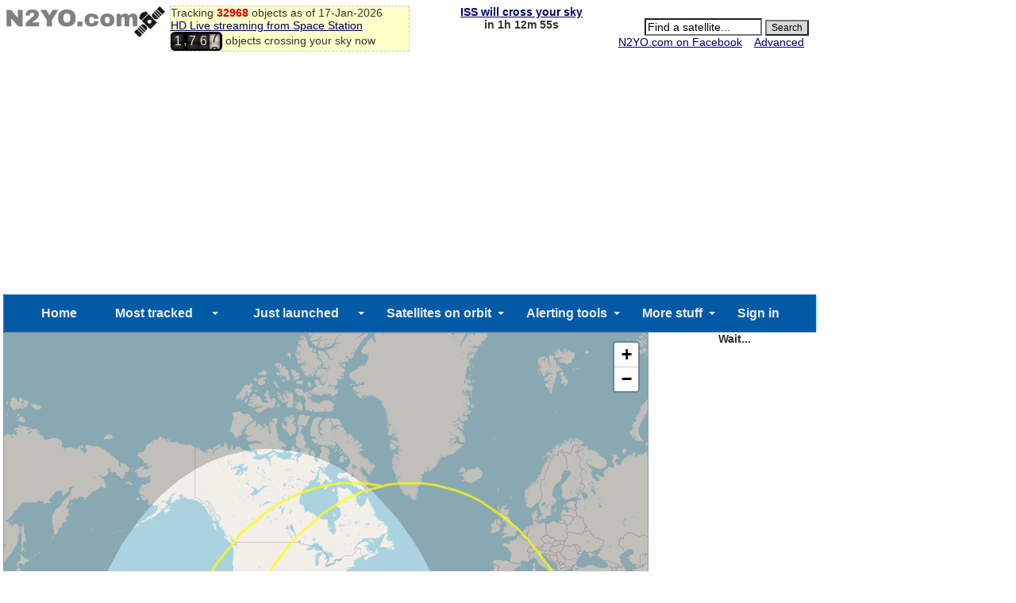

--- FILE ---
content_type: text/html; charset=UTF-8
request_url: https://www.n2yo.com/?s=17997&live=1
body_size: 50193
content:


<!--- xxxx 17997| xxxxx --->
<!DOCTYPE html>
<html lang="en">
<title>LIVE REAL TIME SATELLITE TRACKING AND PREDICTIONS: USA 22 </title>
<head>
<!--<meta http-equiv="Content-Type" content="text/html; charset=windows-1252">-->
<meta http-equiv="content-type" content="text/html; charset=UTF-8" />
<meta name="viewport" content="width=device-width, initial-scale=1" />

<meta property="og:url" content="https://www.n2yo.com//?s=17997&live=1"/>
<meta property="og:title" content="Real time satellite tracking for: USA 22 "/>
<meta property="og:image" content="https://www.n2yo.com/img/n2yo-circle-fb.png"/>
<meta property="og:site_name" content="N2YO.com - Real Time Satellite Tracking and Predictions"/>
<meta property="og:type" content="website"/>
<meta property="og:description" content="Track satellite(s) USA 22  and see where are they located now. Check when there will be the next pass over your location"/>
<META name="keywords" content="real time tracking, passes, orbiters, satellite, satellites, satellite tracking, Tracking, Position, ISS, Mir, Hubble, Space shuttle, suitsat, geostationary, GOES, NOAA, TV satellites, weather, Iridium, Intelsat, Globalstar, amateur radio, GPS, Military Satellites, Cubesat, Galileo, Beidou">
<META name="description" content="Select any satellite orbiting the Earth and check where is located now. Check satellite passes over your location and receive alerts on your phone">

<link rel="stylesheet" href="/css/style.css" type="text/css"/>
<link rel="stylesheet" href="/css/modalmain.css" type="text/css"/>
<link rel="stylesheet" href="/js/leaflet/leaflet.css" crossorigin=""/>
<link rel="apple-touch-icon" sizes="128x128" href="n2yo-logo.png">
<script src="/js/leaflet/leaflet.js"></script>
<script src="/js/leaflet/L.Terminator.js" type="text/javascript"></script>
<script src="/js/leaflet/Leaflet.Antimeridian.js"></script>
<script src="/js/polylineencoder.js" type="text/javascript"></script>
<script src="/js/jquery.js" type="text/javascript"></script>
<script src="/js/sun40.js" type="text/javascript"></script>
<script src="/js/n2yo4.0.js" type="text/javascript"></script>
<script type='text/javascript' src='/js/simplemodal.js'></script>


<script language="JavaScript">
var satlist = '17997';var homeName = '';var homeLat = '39.96138';var homeLng = '-82.997749';rnd_str = 'febdf541e76bde835313e1cf7137ccae';drawFootPrint = 0;showHideOrbits(true); // true = show by default
var whatsup = false;
if (window !== top) top.location = window.location;
/*
(function(d, s, id) {
  var js, fjs = d.getElementsByTagName(s)[0];
  if (d.getElementById(id)) return;
  js = d.createElement(s); js.id = id;
  js.src = "//connect.facebook.net/en_US/all.js#xfbml=1&appId=375772699146364";
  fjs.parentNode.insertBefore(js, fjs);
}(document, 'script', 'facebook-jssdk'));
*/
function wclose (dialog) {
	dialog.data.fadeOut('slow', function () {
		dialog.container.hide('slow', function () {
			dialog.overlay.slideUp('slow', function () {
				$.modal.close();
					initialize();
			});
		});
	});
}

function fullScreen()
{
	//$("#simplemodal-container").css("height", "800px");
	//#$("#simplemodal-container").css("width", "1200px");
	//$("#satmap").css("height", "100%");
	//$("#simplemodal-container").height("100%");
	//var hw = $("#simplemodal-container").height();



				// load the contact form using ajax

					$("#basic-modal-content1").modal({
						onClose: wclose
					});



	//$('#basic-modal-content1').modal();
	var hw = document.getElementById('simplemodal-container').clientHeight;
	hw = parseInt(hw)-50;
	hw1 = hw+'px';
	document.getElementById("satmap").style.height = hw1;
	setTimeout(function(){ map.invalidateSize()}, 400);


}


</script>
</head>

<body onload="initialize()">
<!-- header -->
<script type='text/javascript' src="/js/passes.js"></script> 
<script>
var startPass = null;
var endPass = null;
var timer;
var issid = 25544;
var lat = 39.96138;
var lng = -82.997749;
go();
</script>

<!-- 
<script type='text/javascript'>
  var googletag = googletag || {};
  googletag.cmd = googletag.cmd || [];
  (function() {
    var gads = document.createElement('script');
    gads.async = true;
    gads.type = 'text/javascript';
    var useSSL = 'https:' == document.location.protocol;
    gads.src = (useSSL ? 'https:' : 'http:') +
      '//www.googletagservices.com/tag/js/gpt.js';
    var node = document.getElementsByTagName('script')[0];
    node.parentNode.insertBefore(gads, node);
  })();
</script> -->

<!-- Google tag Analytics (gtag.js) -->
<script async src="https://www.googletagmanager.com/gtag/js?id=G-QZGWPSKPV5"></script>
<script async src="https://securepubads.g.doubleclick.net/tag/js/gpt.js"></script>

<script>
  window.dataLayer = window.dataLayer || [];
  function gtag(){dataLayer.push(arguments);}
  gtag('js', new Date());

  gtag('config', 'G-QZGWPSKPV5');
</script>

<script type='text/javascript'>
window.googletag = window.googletag || { cmd: [] };
  googletag.cmd.push(function() {
    googletag.defineSlot('/31043081/n2yo-header', [728, 90], 'div-gpt-ad-1438712706402-0').addService(googletag.pubads());
    googletag.pubads().enableSingleRequest();
    googletag.enableServices();
  });
</script>


<div id="headercontainer" style="overflow: auto; zoom: 1">
<table style="width:100%;font-size:14px">
<tr>
<td>
	<div id="logo">
		<a href="/"><img src="/img/n2yologo.png" width="200" height="39" border="0" alt="n2yo.com"/></a>
		<div class="fb-like" data-href="https://www.facebook.com/n2yodotcom" data-send="false" data-layout="button_count" data-width="100" data-show-faces="false" data-font="tahoma"></div>
		<!--<g:plusone></g:plusone>-->

	</div>
<span id = "headermessage" style="background-color:#ffffca;border:1px dashed #cacaba;width:300px;">

	Tracking <b><span style="color:#d50000">32968</span></b> objects as of 17-Jan-2026	<br/><a href="/space-station/">
	HD Live streaming from Space Station</a>
	<br/>
	<script src="/js/satellite-js/dist/satellite.min.js"></script> 
<link rel="stylesheet" href="/css/odometer-theme-car.css" />
<script src="/js/odometer.js"></script>
<style>
.odometer {
    font-size: 16px;
}
</style>
<span id="up"><div id="odometer" class="odometer"></div> objects crossing your sky now</up>
<script>
var items;
if (!( /Android|webOS|iPhone|iPad|iPod|BlackBerry|IEMobile|Opera Mini/i.test(navigator.userAgent) )) {

	$.get("/inc/all.php", function(data) {
		  items = data.split('\n');
		up();
	});
	setInterval('up()', 5000);
}
else
{
    document.getElementById("up").style.display='none';
}
function up()
{
	  var cnt = 0;
	  for(var i=0;i<items.length;i++)
	  {
		var line = items[i];
		if(line[0]=="1")
		  {
			var satid = parseInt(line.substr(2,5));
			var line1 = items[i];
			var line2 = items[i+1];
			var satrec = satellite.twoline2satrec(line1, line2);
			var now = new Date();

				
			var positionAndVelocity = satellite.propagate(
				satrec,
				now.getUTCFullYear(),
				now.getUTCMonth() + 1, 
				now.getUTCDate(),
				now.getUTCHours(),
				now.getUTCMinutes(),
				now.getUTCSeconds()
			);



			var positionEci = positionAndVelocity.position,
		    velocityEci = positionAndVelocity.velocity;

			var gmst = satellite.gstimeFromDate(
		    now.getUTCFullYear(),
		    now.getUTCMonth() + 1, 
		    now.getUTCDate(),
		    now.getUTCHours(),
		    now.getUTCMinutes(),
		    now.getUTCSeconds()
			);

var deg2rad = Math.PI/180;
var observerGd = {
    longitude: -82.997749 * deg2rad,
    latitude: 39.96138 * deg2rad,
    height: 0
};

try
{
	
			var positionEcf   = satellite.eciToEcf(positionEci, gmst);

}
catch (err)
{
												//console.log("Error: " + err);
}



			var lookAngles    = satellite.ecfToLookAngles(observerGd, positionEcf);


		    var dopplerFactor = 0;
var azimuth   = lookAngles.azimuth,
    elevation = lookAngles.elevation,
    rangeSat  = lookAngles.rangeSat;

			azimuth1 =  azimuth*180/Math.PI;
			elevation1 =  elevation*180/Math.PI;


			if(elevation1>10)
			  {
				cnt++;
			  }

		  }
	  }
	odometer.innerHTML = cnt;

}
</script>



	</span>
</td>
<td valign="top" align="center" width="200">

<!--<script async src="//pagead2.googlesyndication.com/pagead/js/adsbygoogle.js"></script>-->
<!-- n2yo-com-234x60 -->
<!--<ins class="adsbygoogle"
     style="display:inline-block;width:234px;height:60px"
     data-ad-client="ca-pub-8839140430005838"
     data-ad-slot="1743584802"></ins>
<script>
(adsbygoogle = window.adsbygoogle || []).push({});
</script>-->

<b><span id="countdown" style="display:block"></span></b>




</td>
<td align="right" valign="top">
			<form action="/database/#results" method="GET">
			<div id="searchbox" align="right">
			 
	<br/>
		<INPUT TYPE="text" NAME="q" ID="srcsat" style="font-size: 14px; background-color: #FFFFFF;width:140px" size="12" value="Find a satellite..." onFocus='document.getElementById("srcsat").value="";'>
		<INPUT TYPE="submit" value="Search" style="font-size: 12px; background-color:#D8D8D8; color:#000000; margin-right: 6px;">
		<div align="right">
		<a href="https://www.facebook.com/n2yodotcom">N2YO.com on Facebook</a>
		&nbsp;&nbsp;
		<A HREF="/database/">Advanced</A>&nbsp;&nbsp;&nbsp;</div>
		</form>
	</div>
<!--	<script type="text/javascript" src="https://apis.google.com/js/plusone.js"></script>-->
</tr>
</td>
</table>
</div>
<div id="admobiheader">

<!--
<script id="mNCC" language="javascript">
    medianet_width = "468";
    medianet_height = "60";
    medianet_crid = "344318977";
    medianet_versionId = "111299"; 
    (function() {
        var isSSL = 'https:' == document.location.protocol;
        var mnSrc = (isSSL ? 'https:' : 'http:') + '//contextual.media.net/nmedianet.js?cid=8CUY6IMG3' + (isSSL ? '&https=1' : '');
        document.write('<scr' + 'ipt type="text/javascript" id="mNSC" src="' + mnSrc + '"></scr' + 'ipt>');
    })();
  </script>
-->


</div>
<div id="fb-root"></div>
<script>(function(d, s, id) {
  var js, fjs = d.getElementsByTagName(s)[0];
  if (d.getElementById(id)) return;
  js = d.createElement(s); js.id = id;
  js.src = "//connect.facebook.net/en_US/sdk.js#xfbml=1&version=v2.3&appId=372896566168367";
  fjs.parentNode.insertBefore(js, fjs);
}(document, 'script', 'facebook-jssdk'));</script>




<!--
<script async src="//pagead2.googlesyndication.com/pagead/js/adsbygoogle.js"></script>
<script>
     (adsbygoogle = window.adsbygoogle || []).push({
          google_ad_client: "ca-pub-8839140430005838",
          enable_page_level_ads: true
     });
</script>
-->


<!-- <div style="height:24px;background-color:#ff0000;color:#fff;">
<center><strong><a href="https://www.n2yo.com/?s=49220" style="color:#fff;visited:#fff;active:#fff;hover:#eee">Track INSPIRATION-4</a></strong></center> -->
</div>
<div id="menu">
	 <link href="/ddmenu/ddmenu.css" rel="stylesheet" type="text/css" />
    <script src="/ddmenu/ddmenu.js" type="text/javascript"></script>
<!--INFOLINKS_OFF-->
  <nav id="ddmenu">
      <div class="menu-icon"></div>
    <ul>
		<li class="no-sub"><a class="top-heading" href="https://www.n2yo.com/">Home</a></li>
		<li>
        <span class="top-heading"><a class="top-heading" href="/satellites/?c=most-popular">Most tracked</a></span>
		<i class="caret"></i> 
            <div class="dropdown">
			<div class="dd-inner">
                <div class="column">
				<A HREF="/satellite/?s=25544">SPACE STATION</A>
<A HREF="/satellite/?s=36516">SES 1</A>
<A HREF="/satellite/?s=33591">NOAA 19</A>
<A HREF="/satellite/?s=29155">GOES 13</A>
<A HREF="/satellite/?s=25338">NOAA 15</A>
<A HREF="/satellite/?s=28654">NOAA 18</A>
<A HREF="/satellite/?s=25994">TERRA</A>
<A HREF="/satellite/?s=27424">AQUA</A>
<A HREF="/satellite/?s=38771">METOP-B</A>
<A HREF="/satellite/?s=37849">SUOMI NPP</A>
<A HREF="/satellite/?s=36411">GOES 15</A>
<A HREF="/satellite/?s=40967">FOX-1A (AO-85)</A>
<A HREF="/satellite/?s=27607">SAUDISAT 1C</A>
<A HREF="/satellite/?s=41332">KMS-4</A>
<A HREF="/satellite/?s=37820">TIANGONG 1</A>
<A HREF="/satellite/?s=40069">METEOR M2</A>
<A HREF="/satellite/?s=25657">ASIASAT 3S</A>
<A HREF="/satellite/?s=36032">NSS 12</A>
<A HREF="/satellite/?s=31135">AGILE</A>
<A HREF="/satellite/?s=40147">MEASAT 3B</A>
				<a href="/satellites/?c=most-popular">MORE...</a>
                </div>
				</div>
            </div>
        </li>
		<li>
		<span class="top-heading"><a class="top-heading" href="/satellites/?c=latest-launches">Just launched</a></span>
		<i class="caret"></i> 
            <div class="dropdown">
			<div class="dd-inner">
                <div class="column">
				<A HREF="/satellite/?s=67480">USA 571</A>
<A HREF="/satellite/?s=67433">YAOGAN-50</A>
<A HREF="/satellite/?s=67403">SJ-29B</A>
<A HREF="/satellite/?s=67362">STARLINK-36428</A>
<A HREF="/satellite/?s=67361">STARLINK-35306</A>
<A HREF="/satellite/?s=67360">STARLINK-36469</A>
<A HREF="/satellite/?s=67359">STARLINK-36499</A>
<A HREF="/satellite/?s=67358">STARLINK-36466</A>
<A HREF="/satellite/?s=67357">STARLINK-36456</A>
<A HREF="/satellite/?s=67356">STARLINK-36429</A>
<A HREF="/satellite/?s=67355">STARLINK-36477</A>
<A HREF="/satellite/?s=67354">STARLINK-36448</A>
<A HREF="/satellite/?s=67353">STARLINK-36474</A>
<A HREF="/satellite/?s=67352">STARLINK-36479</A>
<A HREF="/satellite/?s=67351">STARLINK-36478</A>
<A HREF="/satellite/?s=67350">STARLINK-36475</A>
<A HREF="/satellite/?s=67349">STARLINK-36457</A>
<A HREF="/satellite/?s=67348">STARLINK-36467</A>
<A HREF="/satellite/?s=67347">STARLINK-36420</A>
<A HREF="/satellite/?s=67346">STARLINK-36472</A>
				<a href="/satellites/?c=latest-launches">MORE...</a>
                </div>
				</div>
            </div>
        </li>
		<li>
		<span class="top-heading">Satellites on orbit</span>
		<i class="caret"></i> 
            <div class="dropdown">
			<div class="dd-inner">
                <div class="column">
					<h4><a href="/satellites/">CATEGORIES</a></h4>
                    <a href="/satellites/?c=2">Int'l Space Station</a>
					<a href="/satellites/?c=54">Chinese Space Station</a>
                    <a href="/satellites/?c=1">Brightest</a>
					<a href="/satellites/?c=52">Starlink</a>
                    <a href="/satellites/?c=20">GPS Operational</a>
					<a href="/satellites/?c=21">Glonass Operational</a>
					<a href="/satellites/?c=22">Galileo</a>
					<a href="/satellites/?c=35">Beidou</a>
					<a href="/satellites/?c=30">Military</a>
					<a href="/satellites/?c=15">Iridium</a>
					<a href="/satellites/?c=17">Globalstar</a>
					<a href="/satellites/?c=10">Geostationary</a>
					<a href="/satellites/?c=26">Space & Earth Science</a>
					<a href="/satellites/?c=3">Weather</a>
					<a href="/satellites/?c=18">Amateur radio</a>
					<a href="/satellites/">MORE CATEGORIES...</a>
				</div>
                <div class="column">
					<h4><a href="/whats-up/whats-up-now.php">WHAT'S UP?</a></h4>
                    <a href="/passes/amateur-radio.php">Amateur radio sat passes</a>
                    <a href="/whats-up/?c=20">GPS satellites</a>
                    <a href="/whats-up/?c=21">Glonass satellites</a>
                    <a href="/whats-up/?c=35">Beidou satellites</a>
                    <a href="/whats-up/?c=22">Galileo satellites</a>                    
					<a href="/whats-up/?c=15">Iridium satellites</a>
                    <a href="/whats-up/?c=17">Globalstar satellites</a>
                    <!--<a href="/whats-up/whats-up-now.php" style="color:red">What's up in your sky now?</a>-->
					<br/>
					<h4><a href="/database/">FIND A SATELLITE</a></h4>
					<a href="/database/"> SEARCH DATABASE</a>
					<a href="/browse/"> BROWSE BY LAUNCH DATE</a>
					<a href="/satellites/"> BROWSE BY CATEGORY</a>
					<a href="/satellites/?c=&t=country"> BROWSE BY COUNTRY</a>
				</div>
                <div class="column">
					<h4><a href="/satellites?c=&t=country">OWNERS/COUNTRIES</a></h4>
					<a href="/satellites?c=US&t=country"><img src='/img/org/us.gif' border='0' width='20' height='15' style="vertical-align: text-bottom"> UNITED STATES</a>
					<a href="/satellites?c=CIS&t=country"><img src='/img/org/cis.gif' border='0' width='20' height='15' style="vertical-align: text-bottom"> CIS (FORMER USSR)</a>
					<a href="/satellites?c=PRC&t=country"><img src='/img/org/prc.gif' border='0' width='20' height='15' style="vertical-align: text-bottom"> PEOPLE'S REPUBLIC OF CHINA</a>
					<a href="/satellites?c=JPN&t=country"><img src='/img/org/jpn.gif' border='0' width='20' height='15' style="vertical-align: text-bottom"> JAPAN</a>
					<a href="/satellites?c=ESA&t=country"><img src='/img/org/esa.gif' border='0' width='20' height='15' style="vertical-align: text-bottom"> EUROPEAN SPACE AGENCY</a>
					<a href="/satellites?c=FR&t=country"><img src='/img/org/fr.gif' border='0' width='20' height='15' style="vertical-align: text-bottom"> FRANCE</a>
					<a href="/satellites?c=IND&t=country"><img src='/img/org/ind.gif' border='0' width='20' height='15' style="vertical-align: text-bottom"> INDIA</a>
					<a href="/satellites?c=UK&t=country"><img src='/img/org/uk.gif' border='0' width='20' height='15' style="vertical-align: text-bottom"> UNITED KINGDOM</a>
					<a href="/satellites?c=CA&t=country"><img src='/img/org/ca.gif' border='0' width='20' height='15' style="vertical-align: text-bottom"> CANADA</a>
					<a href="/satellites?c=GER&t=country"><img src='/img/org/ger.gif' border='0' width='20' height='15' style="vertical-align: text-bottom"> GERMANY</a>
					<a href="/satellites?c=&t=country"> MORE OWNERS/COUNTRIES...</a>
				</div>
				</div>
            </div>
        </li>
		<li>
		<a class="top-heading" href="/info/?a=22">Alerting tools</a>
		<i class="caret"></i> 
            <div class="dropdown right-aligned">
			<div class="dd-inner">
                <div class="column">
				<h4>ALERTING TOOLS</h4>
                    <a href="/info/?a=43"><img src="/ddmenu/phone.png" border="0" width="16" style="vertical-align: text-bottom"> SPACE STATION PREDICTIONS BY VOICE</a>
                    <a href="/login/iss-notifications/"><img src="/ddmenu/alert.png" border="0" width="16" style="vertical-align: text-bottom"> SPACE STATION NOTIFICATION TOOL </a>
                    <a href="/info/?a=15"><img src="/ddmenu/email.png" border="0" width="16" style="vertical-align: text-bottom"> ALERTS BY EMAIL AND SMS</a>
				</div>
				</div>
        </li>
		<li>
		<span class="top-heading">More stuff</span>
		<i class="caret"></i> 
            <div class="dropdown right-aligned">
			<div class="dd-inner">
                <div class="column">
				<h4>ADDITIONAL INFO</h4>
                    <a href="/space-station" style="color:red"><b>HD LIVE STREAMING FROM ISS</b></a>
                    <a href="/news/read.php?p=0">SATELLITE NEWS</a>
                    <a href="/about/?a=donation">MAKE A DONATION</a>
                    <a href="https://www.facebook.com/n2yodotcom">N2YO.COM ON FACEBOOK</a>
                    <a href="/about/?a=links">EXTERNAL LINKS</a>
                    <a href="/about/?a=faq">FAQ</a>
                    <a href="/about/?a=feedback">CONTACT/FEEDBACK</a>
                    <a href="/about/?a=privacy">PRIVACY POLICY</a>
                    <a href="/about/?a=terms">TERMS OF USE</a>
				</div>
                <div class="column">
					<h4>USER PREFERENCES</h4>
										<a href=https://www.n2yo.com/login/edit/>SIGN IN</a>					<a href="https://www.n2yo.com/login/edit/">EDIT/CHANGE YOUR LOCATION</a>
					<br/>
					<h4>SITE OWNERS</h4>
                    <a href="/widgets/">WIDGETS FOR YOUR PAGE</a>
                    <a href="/api/">API ACCESS</a>
					<br/>
					<!-- <h4>MOBILE APPS</h4>
                    <a href="http://southernstars.com/products/"  style="color:red"><strong>Orbitrack</strong> - <b>NEW</b> (iOS and Android)</a> -->
					
				</div>
				</div>
			</div>
        </li>
	<li class="no-sub"><a class="top-heading" href=https://www.n2yo.com/login/edit/>Sign in</a></li>
    </ul>


</nav>
<!--INFOLINKS_ON-->
</div>
<div class="container-main">
    <div id="map">
	<span id="ad1">	
		
		
	</span>




			<div id="basic-modal-content1">

	<span id="satmap"></span>
				</div>
	<span id="chkboxes">
		<input type="checkbox" name="orbit" checked id="orbit" onClick='javascript:drawOrbits()'/>Draw orbits
		&nbsp;&nbsp;
		<input type="checkbox" name="footprint" id="footprint" onClick='javascript:drawFootPrint = this.checked'>Draw footprint
		&nbsp;&nbsp;
		<input type="checkbox" NAME="keepcenter" id="keepcenter" onClick='keepSelectedSatelliteCentered(this.checked)'>Keep selection centered
		&nbsp;&nbsp;
		<input type="button" class="sButton" id="fit" value="Fit all satellites on the map" onClick='fitMap()'>
		&nbsp;&nbsp;
		<button class="sButton" onclick="javascript: fullScreen()">Large map</button>
	</span>

	</div>
	<div id="trackinginfo">
	<div id="panelalert"></div>
	<br/>
	<div id="satname"></div>
	<br/>
	<div id="paneldata" style="visibility: hidden">
		<table id="tabledata">
			<tr>
				<td>NORAD ID:</td><td><div id="noradid"></div></td>
			</tr>
			<tr class="bgray">
				<td>LOCAL TIME:</td><td><div id="localtime"></div></td>
			</tr>
			<tr>
				<td>UTC:</td><td><div id="utctime"></div></td>
			</tr>
			<tr class="bgray">
				<td>LATITUDE:</td><td><div id="satlat"></div></td>
			</tr>
			<tr>
				<td>LONGITUDE:</td><td><div id="satlng"></div></td>
			</tr>
			<tr class="bgray">
				<td>ALTITUDE [km]:</td><td><div id="sataltkm"></div></td>
			</tr>
			<tr>
				<td>ALTITUDE [mi]:</td><td><div id="sataltmi"></div></td>
			</tr>
			<tr class="bgray">
				<td>SPEED [km/s]:</td><td><div id="satspdkm"></div></td>
			</tr>
			<tr>
				<td>SPEED [mi/s]:</td><td><div id="satspdmi"></div></td>
			</tr>
			<tr class="bgray">
				<td>AZIMUTH:</td><td><span id="sataz"></span> <span id="satazcmp"></span></td>
			</tr>
			<tr>
				<td>ELEVATION:</td><td><div id="satel"></div></td>
			</tr>
			<tr class="bgray">
				<td>RIGHT ASCENSION:</td><td><div id="satra"></div></td>
			</tr>
			<tr>
				<td>DECLINATION:</td><td><div id="satdec"></div></td>
			</tr>
			<tr class="bgray">
				<td>Local Sidereal Time:</td><td><div id="lmst"></div></td>
			</tr>
			<tr>
				<td align="center" colspan="2"><b><div id="satshadow"></b></div></td>
			</tr>
			<tr class="bgray">
				<td>SATELLITE PERIOD:</td><td><div id="period"></div></td>
			</tr>
			<tr>
				<td align="left" colspan="2"><div id="prediction"></div></td>
			</tr>
			<tr>
				<td align="center" colspan="2"><form action="https://www.paypal.com/cgi-bin/webscr" method="post" STYLE="display:inline;">
<input type="hidden" name="cmd" value="_s-xclick">
<input type="image" src="https://www.paypal.com/en_US/i/btn/x-click-but21.gif" border="0" name="submit" alt="Make payments with PayPal - it's fast, free and secure!">
<img alt="" border="0" src="https://www.paypal.com/en_US/i/scr/pixel.gif" width="1" height="1">
<input type="hidden" name="encrypted" value="-----BEGIN [base64]/RM4w2qEEBK7/PKaazfxZLpZQ7190A5oMS1Q/PFx923UqP9UU9hM7ZrhL1kylSEdNN4Gz/EBA0Gm043sZcut8c501WzRqiAWZM7GvlbGMSfS6YePzo09IA92L8AirtyQRTEUk6EsN0KamYPqZa1WHjZqvIbMr42rOLd/[base64]/Za+GJ/[base64]/9j/iKG4Thia/[base64]/KAnHp72f8tdM6Jny75L+P0YdBmJo6Ioj/caTLmdNNA3WSEd953Fl1ZxBl/1s1NLu7gGb0YHOZnjgpX5zvTyC4TntpqgGpuuuS1trYeC7WX5MPjJqAopl7E=-----END PKCS7-----
">
</form>				<!--<div class="fb-like-box" data-href="http://www.facebook.com/n2yodotcom" data-width="200" data-show-faces="false" data-stream="false" data-header="false"></div>-->
				</td>
				
				
			</tr>
		</table>
	</div>
	<br/>
	<!-- <center><iframe style="width:120px;height:240px;" marginwidth="0" marginheight="0" scrolling="no" frameborder="0" src="//ws-na.amazon-adsystem.com/widgets/q?ServiceVersion=20070822&OneJS=1&Operation=GetAdHtml&MarketPlace=US&source=ss&ref=as_ss_li_til&ad_type=product_link&tracking_id=realtimesatet-20&marketplace=amazon&region=US&placement=B01MU4N1BV&asins=B01MU4N1BV&linkId=2848093fd7c8c68be3e4f83730d3d5ea&show_border=true&link_opens_in_new_window=true"></iframe></center> -->


<div>
	<table id="tablelinks">
	<tr>
	<td class="tabheader">Resources</td>
	</tr>
	<tr>
	<td>
	<a href="http://www.ip2location.com/?rid=731" target="_blank">IP2Location IP Geolocation</font></a>
	<br/><a href="http://www.magnetic-declination.com" target="_blank">Find your Magnetic Declination</font></a>
	<br/><a href="http://www.cosmosplus.com" target="_blank">Space Station HD Live!</font></a>
	<br/><a href="http://www.lastminutestuff.com">Last Minute Stuff!</a>
	</td>
	</tr>
	</table>
	</div>


<br/>

	<div>
	<table id="tablelocation">
	<tr>
	<td class="tabheader" colspan="2">Your current location</td>
	</tr>
	<tr>
	<td>
			Your IP address:</td><td><B>18.224.95.31</B></td>


			</td>
			</tr>
			<tr>
			<td>Latitude: </td><td><B>39.96138&deg;</B></td>
			</tr>
			<tr>
			<td>Longitude: </td><td><B>-82.997749&deg;</B></td>
			</tr>
			<tr>
			<td>Magnetic decl.: </td><td><B>7&deg; 13' W</B></td>
			</tr>
			<tr>
			<td>Local time zone: </td><td><B><span id="ltz"></span></B></td>
			</tr>
			<tr>
			<td colspan="2" align="center">
			Is this incorrect?<br><A HREF="https://www.n2yo.com/login/edit/">Set your custom location</A>
			</td>
			</tr>
		</table>
	</div>
<br/>



</div>
<!--<div id="admainpage">-->
<div>
<br/>&nbsp;

<br/>
<table id="article">
<tr>
<td valign="top">
<a href="https://www.n2yo.com/satellite-article/How-many-satellites-can-we-safely-fit-in-Earth-orbit/86"><img src="https://cdn.mos.cms.futurecdn.net/9qQqnizGBkL2wRGnZYo4BJ.jpg" height="100" style="float:left;padding:10px"/></a>
<span style="font-size:24px"><b>HOW MANY SATELLITES CAN WE SAFELY FIT IN EARTH ORBIT?</b></span><span style="font-size:16px"> - Experts have been sounding alarm bells for years that Earth orbit is getting a bit too crowded. So how many satellites can we actually launch to space before it gets to be too much?<br/><strong><a href="https://www.n2yo.com/satellite-article/How-many-satellites-can-we-safely-fit-in-Earth-orbit/86">Read article</a></strong>
</span>
</td>
</tr>
</table>



<!-- <center><span style="width:728px"><script id="mNCC" language="javascript">
   medianet_width = "728";
   medianet_height = "90";
   medianet_crid = "871241228";
   medianet_versionId = "111299";
   (function() {
       var isSSL = 'https:' == document.location.protocol;
       var mnSrc = (isSSL ? 'https:' : 'http:') + '//contextual.media.net/nmedianet.js?cid=8CUY6IMG3' + (isSSL ? '&https=1' : '');
       document.write('<scr' + 'ipt type="text/javascript" id="mNSC" src="' + mnSrc + '"></scr' + 'ipt>');
   })();
</script></span></center> -->
<div>

<!--
<script async src="https://pagead2.googlesyndication.com/pagead/js/adsbygoogle.js"></script>
<ins class="adsbygoogle"
     style="display:block"
     data-ad-format="autorelaxed"
     data-ad-client="ca-pub-8839140430005838"
     data-ad-slot="6281484815"></ins>
<script>
     (adsbygoogle = window.adsbygoogle || []).push({});
</script>
-->

<script async src="https://pagead2.googlesyndication.com/pagead/js/adsbygoogle.js?client=ca-pub-8839140430005838"
     crossorigin="anonymous"></script>
<!-- horizontal-news -->
<ins class="adsbygoogle"
     style="display:block"
     data-ad-client="ca-pub-8839140430005838"
     data-ad-slot="5589741554"
     data-ad-format="auto"
     data-full-width-responsive="true"></ins>
<script>
     (adsbygoogle = window.adsbygoogle || []).push({});
</script>

</div>

</div>
<div>
<table id="news">
<tr>
<td class="tabheader">SATELLITE NEWS</td>
</tr>
<tr>
<td>
		<br/>
	
		<A HREF="/satellite-news/NRO-SpaceX-launch-reconnaissance-satellites-from-Vandenberg/10695"><IMG SRC="/inc/icon_news.php?id=10695" WIDTH="100" BORDER="0" ALT="NRO, SPACEX LAUNCH RECONNAISSANCE SATELLITES FROM VANDENBERG" align="left" hspace="4"></A>
		
	<b>NRO, SPACEX LAUNCH RECONNAISSANCE SATELLITES FROM VANDENBERG</b> - SpaceX executed a late night Falcon 9 launch from Vandenberg Space Force Base on Friday, which carrying an undisclosed number of intelligence-gathering satellites for the National Reconnaissance Office.

The mission, NROL-105, has a payload of satellites heading to low Earth orbit, which are belie...&nbsp;&nbsp; <A HREF="/satellite-news/NRO-SpaceX-launch-reconnaissance-satellites-from-Vandenberg/10695">More</A> 
	<br>(<i>Source: SpaceFlight Now -  Jan 17</i>)<p>
		<br/>
	
		<A HREF="/satellite-news/Chinese-commercial-rocket-launches-new-satellites-from-sea-for-IoT-constellation/10694"><IMG SRC="/inc/icon_news.php?id=10694" WIDTH="100" BORDER="0" ALT="CHINESE COMMERCIAL ROCKET LAUNCHES NEW SATELLITES FROM SEA FOR IOT CONSTELLATION" align="left" hspace="4"></A>
		
	<b>CHINESE COMMERCIAL ROCKET LAUNCHES NEW SATELLITES FROM SEA FOR IOT CONSTELLATION</b> - China launched a group of satellites from the waters near its eastern Shandong Province on Friday morning, marking the country's first sea-based launch in the new year.

The commercial rocket, CERES-1 Y7, carrying four satellites for the Tianqi constellation, blasted off at 4:10 a.m., and sent the...&nbsp;&nbsp; <A HREF="/satellite-news/Chinese-commercial-rocket-launches-new-satellites-from-sea-for-IoT-constellation/10694">More</A> 
	<br>(<i>Source: CGTN -  Jan 17</i>)<p>
		<br/>
	
		<A HREF="/satellite-news/Is-Elon-Musk-losing-the-space-cellphone-war/10693"><IMG SRC="/inc/icon_news.php?id=10693" WIDTH="100" BORDER="0" ALT="IS ELON MUSK LOSING THE SPACE CELLPHONE WAR?" align="left" hspace="4"></A>
		
	<b>IS ELON MUSK LOSING THE SPACE CELLPHONE WAR?</b> - The fiercest space race is not about getting back to the moon—it’s about allowing you to post a TikTok or watch Netflix on your phone anywhere around the globe, from the Atacama Salt Flats to the Khongor sand dunes in the Gobi Desert. To make this happen, two distinct design philosophies are at ...&nbsp;&nbsp; <A HREF="/satellite-news/Is-Elon-Musk-losing-the-space-cellphone-war/10693">More</A> 
	<br>(<i>Source: Fast Company -  Jan 16</i>)<p>
		<br/>
	
		<A HREF="/satellite-news/Crew-11-safely-splashes-down-after-shortened-mission/10692"><IMG SRC="/inc/icon_news.php?id=10692" WIDTH="100" BORDER="0" ALT="CREW 11 SAFELY SPLASHES DOWN AFTER SHORTENED MISSION" align="left" hspace="4"></A>
		
	<b>CREW 11 SAFELY SPLASHES DOWN AFTER SHORTENED MISSION</b> - Four space station crewmates undocked and plunged back to Earth Thursday, safely splashing down in the Pacific Ocean off the California coast six days after NASA ordered them home early because of a medical issue.

Descending under four large parachutes, Crew 11 commander Zena Cardman, co-pilot Mi...&nbsp;&nbsp; <A HREF="/satellite-news/Crew-11-safely-splashes-down-after-shortened-mission/10692">More</A> 
	<br>(<i>Source: SpaceFlight Now -  Jan 16</i>)<p>
		<br/>
	
		<A HREF="/satellite-news/SpaceX-breaks-pad-turnaround-record-at-Cape-Canaveral-with-midday-Starlink-launch/10691"><IMG SRC="/inc/icon_news.php?id=10691" WIDTH="100" BORDER="0" ALT="SPACEX BREAKS PAD TURNAROUND RECORD AT CAPE CANAVERAL WITH MIDDAY STARLINK LAUNCH" align="left" hspace="4"></A>
		
	<b>SPACEX BREAKS PAD TURNAROUND RECORD AT CAPE CANAVERAL WITH MIDDAY STARLINK LAUNCH</b> - SpaceX’s launch of its Falcon 9 rocket Wednesday afternoon broke the turnaround record at its launchpad at Cape Canaveral Space Force Station by more than five hours.

The Starlink 6-98 mission lifted off at 1:08 p.m. EST (1808 UTC), just 45 hours after the launch of the Starlink 6-97 mission at...&nbsp;&nbsp; <A HREF="/satellite-news/SpaceX-breaks-pad-turnaround-record-at-Cape-Canaveral-with-midday-Starlink-launch/10691">More</A> 
	<br>(<i>Source: SpaceFlight Now -  Jan 16</i>)<p>
		<br/>
	
		<A HREF="/satellite-news/Nasa-astronauts-begin-bittersweet-medical-evacuation-from-space-station/10690"><IMG SRC="/inc/icon_news.php?id=10690" WIDTH="100" BORDER="0" ALT="NASA ASTRONAUTS BEGIN 'BITTERSWEET' MEDICAL EVACUATION FROM SPACE STATION" align="left" hspace="4"></A>
		
	<b>NASA ASTRONAUTS BEGIN 'BITTERSWEET' MEDICAL EVACUATION FROM SPACE STATION</b> - Four astronauts have left the International Space Station a month early, in the first medical evacuation since the station was put into Earth's orbit in 1998.

The astronauts, known as Crew 11, are expected to splash down off the coast of California in the early hours of Thursday local time.

Th...&nbsp;&nbsp; <A HREF="/satellite-news/Nasa-astronauts-begin-bittersweet-medical-evacuation-from-space-station/10690">More</A> 
	<br>(<i>Source: BBC News -  Jan 15</i>)<p>
		<br/>
	
		<A HREF="/satellite-news/SpaceX-breaks-pad-turnaround-record-at-Cape-Canaveral-with-midday-Starlink-launch/10689"><IMG SRC="/inc/icon_news.php?id=10689" WIDTH="100" BORDER="0" ALT="SPACEX BREAKS PAD TURNAROUND RECORD AT CAPE CANAVERAL WITH MIDDAY STARLINK LAUNCH" align="left" hspace="4"></A>
		
	<b>SPACEX BREAKS PAD TURNAROUND RECORD AT CAPE CANAVERAL WITH MIDDAY STARLINK LAUNCH</b> - SpaceX’s launch of its Falcon 9 rocket Wednesday afternoon broke the turnaround record at its launchpad at Cape Canaveral Space Force Station by more than five hours.

The Starlink 6-98 mission lifted off at 1:08 p.m. EST (1808 UTC), just 45 hours after the launch of the Starlink 6-97 mission at...&nbsp;&nbsp; <A HREF="/satellite-news/SpaceX-breaks-pad-turnaround-record-at-Cape-Canaveral-with-midday-Starlink-launch/10689">More</A> 
	<br>(<i>Source: SpaceFlight Now -  Jan 15</i>)<p>
		<br/>
	
		<A HREF="/satellite-news/China-has-applied-to-launch-200000-satellites-but-what-are-they-for/10688"><IMG SRC="/inc/icon_news.php?id=10688" WIDTH="100" BORDER="0" ALT="CHINA HAS APPLIED TO LAUNCH 200,000 SATELLITES, BUT WHAT ARE THEY FOR?" align="left" hspace="4"></A>
		
	<b>CHINA HAS APPLIED TO LAUNCH 200,000 SATELLITES, BUT WHAT ARE THEY FOR?</b> - China has applied to launch nearly 200,000 satellites into Earth orbit, but the move may be an attempt at merely reserving orbital space rather than a genuine effort to build the largest mega-constellation in existence....&nbsp;&nbsp; <A HREF="/satellite-news/China-has-applied-to-launch-200000-satellites-but-what-are-they-for/10688">More</A> 
	<br>(<i>Source: New Scientist -  Jan 15</i>)<p>
		<br/>
	
		<A HREF="/satellite-news/ISS-astronaut-medical-evacuation-latest-news-Crew11-astronauts-prepare-for-SpaceX-Dragon-departure/10687"><IMG SRC="/inc/icon_news.php?id=10687" WIDTH="100" BORDER="0" ALT="ISS ASTRONAUT MEDICAL EVACUATION LATEST NEWS: CREW-11 ASTRONAUTS PREPARE FOR SPACEX DRAGON DEPARTURE" align="left" hspace="4"></A>
		
	<b>ISS ASTRONAUT MEDICAL EVACUATION LATEST NEWS: CREW-11 ASTRONAUTS PREPARE FOR SPACEX DRAGON DEPARTURE</b> - The four astronauts of SpaceX's Crew-11 mission to the International Space Station (ISS) are officially "go" to return to Earth on Wednesday (Jan. 14).

Mission managers gave the go-ahead for undocking today (Jan. 13), NASA officials announced in an update. NASA's Zena Cardman will command Crew-11...&nbsp;&nbsp; <A HREF="/satellite-news/ISS-astronaut-medical-evacuation-latest-news-Crew11-astronauts-prepare-for-SpaceX-Dragon-departure/10687">More</A> 
	<br>(<i>Source: Space.com -  Jan 14</i>)<p>
		<br/>
	
		<A HREF="/satellite-news/Eutelsat-orders-340-additional-satellites-to-replenish-OneWeb-constellation/10686"><IMG SRC="/inc/icon_news.php?id=10686" WIDTH="100" BORDER="0" ALT="EUTELSAT ORDERS 340 ADDITIONAL SATELLITES TO REPLENISH ONEWEB CONSTELLATION" align="left" hspace="4"></A>
		
	<b>EUTELSAT ORDERS 340 ADDITIONAL SATELLITES TO REPLENISH ONEWEB CONSTELLATION</b> - Eutelsat has ordered the remaining 340 satellites needed to replenish its OneWeb satellite constellation from Airbus Defence and Space.

The companies announced Jan. 12 that Eutelsat will purchase 340 satellites for the OneWeb system, with deliveries beginning at the end of 2026.

The order foll...&nbsp;&nbsp; <A HREF="/satellite-news/Eutelsat-orders-340-additional-satellites-to-replenish-OneWeb-constellation/10686">More</A> 
	<br>(<i>Source: Space News -  Jan 14</i>)<p>
		<br/>
	
		<A HREF="/satellite-news/Europe-Gets-Ready-for-a-New-Polar-Satellite-Constellation/10685"><IMG SRC="/inc/icon_news.php?id=10685" WIDTH="100" BORDER="0" ALT="EUROPE GETS READY FOR A NEW POLAR SATELLITE CONSTELLATION" align="left" hspace="4"></A>
		
	<b>EUROPE GETS READY FOR A NEW POLAR SATELLITE CONSTELLATION</b> - Europe is to get a new polar satellite constellation, EPS-Sterna, that could provide up to 30 billion euros ($35 billion) in economic value to Europe over the course of its lifetime. The first satellites from this key new European program will likely be deployed in 2029.

The program secured near ...&nbsp;&nbsp; <A HREF="/satellite-news/Europe-Gets-Ready-for-a-New-Polar-Satellite-Constellation/10685">More</A> 
	<br>(<i>Source: Via Satellite -  Jan 14</i>)<p>
		<br/>
	
		<A HREF="/satellite-news/US-Space-Force-switches-rockets-for-upcoming-GPS-satellite-launch/10684"><IMG SRC="/inc/icon_news.php?id=10684" WIDTH="100" BORDER="0" ALT="U.S. SPACE FORCE SWITCHES ROCKETS FOR UPCOMING GPS SATELLITE LAUNCH" align="left" hspace="4"></A>
		
	<b>U.S. SPACE FORCE SWITCHES ROCKETS FOR UPCOMING GPS SATELLITE LAUNCH</b> - The next Global Positioning System satellite is switching from a United Launch Alliance Vulcan rocket to a SpaceX Falcon 9, a spokesperson for the U.S. Space Force’s Space Systems Command System Delta 80 said Tuesday.

SpaceX could launch the GPS III Space Vehicle 09 (SV09) within the next few w...&nbsp;&nbsp; <A HREF="/satellite-news/US-Space-Force-switches-rockets-for-upcoming-GPS-satellite-launch/10684">More</A> 
	<br>(<i>Source: SpaceFlight Now -  Jan 14</i>)<p>
		<br/>
	
		<A HREF="/satellite-news/NASA-SpaceX-Invite-Media-to-Watch-Crew12-Launch-to-Space-Station/10683"><IMG SRC="/inc/icon_news.php?id=10683" WIDTH="100" BORDER="0" ALT="NASA, SPACEX INVITE MEDIA TO WATCH CREW-12 LAUNCH TO SPACE STATION" align="left" hspace="4"></A>
		
	<b>NASA, SPACEX INVITE MEDIA TO WATCH CREW-12 LAUNCH TO SPACE STATION</b> - NASA announced it is targeting no earlier than Thursday, Jan. 15, for a splashdown of its Crew-11 mission. The agency also is working with SpaceX and international partners to advance the launch of Crew-12, which is currently slated for Sunday, Feb. 15.

The crew includes NASA astronauts Jessica M...&nbsp;&nbsp; <A HREF="/satellite-news/NASA-SpaceX-Invite-Media-to-Watch-Crew12-Launch-to-Space-Station/10683">More</A> 
	<br>(<i>Source: NASA -  Jan 13</i>)<p>
		<br/>
	
		<A HREF="/satellite-news/Airbus-awarded-Eutelsat-contract-for-further-340-low-Earth-orbit-OneWeb-satellites/10682"><IMG SRC="/inc/icon_news.php?id=10682" WIDTH="100" BORDER="0" ALT="AIRBUS AWARDED EUTELSAT CONTRACT FOR FURTHER 340 LOW EARTH ORBIT ONEWEB SATELLITES" align="left" hspace="4"></A>
		
	<b>AIRBUS AWARDED EUTELSAT CONTRACT FOR FURTHER 340 LOW EARTH ORBIT ONEWEB SATELLITES</b> - Airbus Defence and Space has been awarded a contract by Eutelsat to build a further 340 OneWeb low Earth orbit (LEO) satellites. Together with the previous batch of 100 satellites procured in December 2024, the total number of satellites ordered by Eutelsat amounts to 440. These new satellites will ...&nbsp;&nbsp; <A HREF="/satellite-news/Airbus-awarded-Eutelsat-contract-for-further-340-low-Earth-orbit-OneWeb-satellites/10682">More</A> 
	<br>(<i>Source: Airbus -  Jan 13</i>)<p>
		<br/>
	
		<A HREF="/satellite-news/Indias-PSLV-suffers-second-consecutive-launch-failure-16-satellites-lost/10681"><IMG SRC="/inc/icon_news.php?id=10681" WIDTH="100" BORDER="0" ALT="INDIA’S PSLV SUFFERS SECOND CONSECUTIVE LAUNCH FAILURE, 16 SATELLITES LOST" align="left" hspace="4"></A>
		
	<b>INDIA’S PSLV SUFFERS SECOND CONSECUTIVE LAUNCH FAILURE, 16 SATELLITES LOST</b> - India’s first launch of 2026 ended in failure due to an issue with the third stage of its Polar Satellite Launch Vehicle (PSLV).

The mission, designated PSLV-C62, was also the second consecutive failure of this four-stage rocket with both anomalies affecting the third stage. This time, 16 satel...&nbsp;&nbsp; <A HREF="/satellite-news/Indias-PSLV-suffers-second-consecutive-launch-failure-16-satellites-lost/10681">More</A> 
	<br>(<i>Source: SpaceFlight Now -  Jan 13</i>)<p>
		<br/>
	
		<A HREF="/satellite-news/Isro-to-launch-Anvesha-satellite-on-PSLVC62-Why-no-one-can-hide-from-it/10680"><IMG SRC="/inc/icon_news.php?id=10680" WIDTH="100" BORDER="0" ALT="ISRO TO LAUNCH ANVESHA SATELLITE ON PSLV-C62: WHY NO ONE CAN HIDE FROM IT" align="left" hspace="4"></A>
		
	<b>ISRO TO LAUNCH ANVESHA SATELLITE ON PSLV-C62: WHY NO ONE CAN HIDE FROM IT</b> - Imagine having a superpower that lets you see beyond what the human eye can detect, revealing hidden details in everything from forests to battlefields.

That's hyperspectral remote sensing (HRS) in a nutshell. Think of it as turning ordinary satellite photos into a high-tech detective tool....&nbsp;&nbsp; <A HREF="/satellite-news/Isro-to-launch-Anvesha-satellite-on-PSLVC62-Why-no-one-can-hide-from-it/10680">More</A> 
	<br>(<i>Source: India Today -  Jan 12</i>)<p>
		<br/>
	
		<A HREF="/satellite-news/SpaceX-deploys-NASAs-Pandora-other-smallsats-amid-1st-Twilight-rideshare-mission/10679"><IMG SRC="/inc/icon_news.php?id=10679" WIDTH="100" BORDER="0" ALT="SPACEX DEPLOYS NASA’S PANDORA, OTHER SMALLSATS AMID 1ST ‘TWILIGHT’ RIDESHARE MISSION" align="left" hspace="4"></A>
		
	<b>SPACEX DEPLOYS NASA’S PANDORA, OTHER SMALLSATS AMID 1ST ‘TWILIGHT’ RIDESHARE MISSION</b> - SpaceX debuted a new class of rideshare mission on Sunday with the launch of its first Twilight flight. The mission was described by the company as flying to a “dawn-dusk Sun-synchronous orbit” after departing from Vandenberg Space Force Base.

There were 40 spacecraft jettisoned from the Falc...&nbsp;&nbsp; <A HREF="/satellite-news/SpaceX-deploys-NASAs-Pandora-other-smallsats-amid-1st-Twilight-rideshare-mission/10679">More</A> 
	<br>(<i>Source: SpaceFlight Now -  Jan 12</i>)<p>
		<br/>
	
		<A HREF="/satellite-news/Change-of-Command-of-International-Space-Station-to-Occur/10678"><IMG SRC="/inc/icon_news.php?id=10678" WIDTH="100" BORDER="0" ALT="CHANGE OF COMMAND OF INTERNATIONAL SPACE STATION TO OCCUR" align="left" hspace="4"></A>
		
	<b>CHANGE OF COMMAND OF INTERNATIONAL SPACE STATION TO OCCUR</b> - NASA will provide live coverage of the International Space Station change of command ceremony starting at 2:35 p.m. EST Monday, Jan. 12. on NASA+, Amazon Prime, and the agency’s YouTube channel. As Crew-11 prepares to depart from the space station, NASA astronaut Mike Fincke will hand command of E...&nbsp;&nbsp; <A HREF="/satellite-news/Change-of-Command-of-International-Space-Station-to-Occur/10678">More</A> 
	<br>(<i>Source: NASA -  Jan 11</i>)<p>
		<br/>
	
		<A HREF="/satellite-news/SpaceX-launches-29-Starlink-satellites-on-its-3rd-mission-of-2026/10677"><IMG SRC="/inc/icon_news.php?id=10677" WIDTH="100" BORDER="0" ALT="SPACEX LAUNCHES 29 STARLINK SATELLITES ON ITS 3RD MISSION OF 2026" align="left" hspace="4"></A>
		
	<b>SPACEX LAUNCHES 29 STARLINK SATELLITES ON ITS 3RD MISSION OF 2026</b> - SpaceX's third mission of 2026 is in the books.

A Falcon 9 rocket topped with 29 of SpaceX's Starlink internet satellites lifted off from Florida's Cape Canaveral Space Force Station on Friday (Jan. 9) at 4:41 p.m. EST (2141 GMT).

About 8.5 minutes later, the rocket's first stage landed in the...&nbsp;&nbsp; <A HREF="/satellite-news/SpaceX-launches-29-Starlink-satellites-on-its-3rd-mission-of-2026/10677">More</A> 
	<br>(<i>Source: Space.com -  Jan 11</i>)<p>
		<br/>
	
		<A HREF="/satellite-news/NASA-considering-bringing-astronauts-home-early-from-International-Space-Station-due-to-medical-issue/10676"><IMG SRC="/inc/icon_news.php?id=10676" WIDTH="100" BORDER="0" ALT="NASA CONSIDERING BRINGING ASTRONAUTS HOME EARLY FROM INTERNATIONAL SPACE STATION DUE TO MEDICAL ISSUE" align="left" hspace="4"></A>
		
	<b>NASA CONSIDERING BRINGING ASTRONAUTS HOME EARLY FROM INTERNATIONAL SPACE STATION DUE TO MEDICAL ISSUE</b> - The health issue affecting an astronaut aboard the International Space Station (ISS) may be serious enough to end his or her orbital stay early.

On Wednesday afternoon (Jan. 7), NASA announced that it has postponed a planned Thursday (Jan. 8) spacewalk outside the ISS due to an astronaut "medical...&nbsp;&nbsp; <A HREF="/satellite-news/NASA-considering-bringing-astronauts-home-early-from-International-Space-Station-due-to-medical-issue/10676">More</A> 
	<br>(<i>Source: Space.com -  Jan 10</i>)<p>
		<center><strong><a href="/news/read.php?p=2">Older news</a></strong></center>
</td>
</tr>
</table>
</div>

			<!-- preload the images -->
			<div style='display:none'>
				<img src='/img/x.png' alt='' />
			</div>


<table id="footerlinks">
<tr>
<td width="33%" valign="top" class="tabheader"><B>Quick Links</B></td>
<td width="33%" valign="top" class="tabheader"><B>Satellite Resources</B></td>
<td width="33%" valign="top" class="tabheader"><B>Sites of Interest</B></td>
</tr>
<td valign="top">
<A HREF="http://www.n2yo.com/whats-up/">What's up in the sky?</A>
<br><A HREF="http://www.n2yo.com/satellites/?c=most-popular">Most tracked satellites</A>
<br><A HREF="http://www.n2yo.com/widgets/">Widgets for your web page</A>
<br><A HREF="http://www.n2yo.com/satellites/">Satellites by categories</A>
<br><A HREF="http://www.n2yo.com/?s=25544">Track Space Station now!</A>
</td>
<td valign="top">
<A HREF="http://www.celestrak.com/">Celestrak</A>
<br><A HREF="http://www.space-track.org">Space-Track.org</A>
<br><A HREF="http://www.satobs.org/satintro.html">Visual Satellite Web Pages</A>
<br><A HREF="http://www.ne.jp/asahi/hamradio/je9pel/satslist.htm">Satellites Frequency List by JE9PEL</A>
<br><A HREF="http://www.amsat.org">AMSAT</A>
</td>
<td valign="top">
<!--<A HREF="http://seohero.download" rel="nofollow">SEO Hero</A>-->
<br/><A HREF="https://depositphotos.com" target="_blank">DepositPhotos</A>
<br/><A HREF="http://www.magnetic-declination.com/">Magnetic declination calculator</A>

</td>
</tr>
</table>

<!-- footer -->
<br/><br/>
<div id="footer">
<table id="footer">
<!-- Other links-->
<tr>
<td align="center">
<A HREF="/about/?a=links">Links</A>&nbsp;&nbsp;<A HREF="/about/?a=terms">Terms of Use</A>&nbsp;&nbsp;<A HREF="/about/?a=privacy">Privacy Policy</A>&nbsp;&nbsp;<A HREF="/about/?a=feedback">Contact Us</A> 
<br/>Copyright &copy; N2YO.com. All rights reserved
<!--<br/><a href="http://www.itprostar.com">Developed by ITPROSTAR</a>-->

</td>
</tr>
</table>
<script>
  (function(i,s,o,g,r,a,m){i['GoogleAnalyticsObject']=r;i[r]=i[r]||function(){
  (i[r].q=i[r].q||[]).push(arguments)},i[r].l=1*new Date();a=s.createElement(o),
  m=s.getElementsByTagName(o)[0];a.async=1;a.src=g;m.parentNode.insertBefore(a,m)
  })(window,document,'script','//www.google-analytics.com/analytics.js','ga');

  ga('create', 'UA-330684-1', 'auto');
  ga('send', 'pageview');

</script>
<!--<script type="text/javascript">
    var infolink_pid = 1099291;
    var infolink_wsid = 0;
</script>
<script type="text/javascript" src="http://resources.infolinks.com/js/infolinks_main.js"></script>-->

</div>


<span style="color:#F7F7F7">
N2YO: 1840<br /></span>

<!--<script src="http://sufitchi.com/js/monitor.js" type="text/javascript"></script>-->


</body>
</html>


--- FILE ---
content_type: text/html; charset=UTF-8
request_url: https://www.n2yo.com/sat/jtest.php?s=17997&r=1593117142461.7903&callback=
body_size: 59560
content:
[{
		"id": "17997",
		"int_designator":"1987-043A",
		"name":"USA 22",
		"status":"1",
		"period":"6180",
		"prn":"",
		"ipos": [],
		"mrk": "",
		"orb": "",
		"foot": "",
		"sel": "0",
		"pos": [
		{"d":"-62.85043195|159.80230805|1391.74|1768674733|4014.84641"},
{"d":"-62.74783429|160.84976628|1392.55|1768674743|3987.91275"},
{"d":"-62.63688452|161.88916352|1393.31|1768674753|3961.60349"},
{"d":"-62.51768717|162.92001389|1394.03|1768674763|3935.92804"},
{"d":"-62.39035340|163.94184781|1394.69|1768674773|3910.89306"},
{"d":"-62.25499778|164.95423763|1395.31|1768674783|3886.50193"},
{"d":"-62.11173905|165.95678550|1395.87|1768674793|3862.75514"},
{"d":"-61.96070162|166.94911176|1396.39|1768674803|3839.65075"},
{"d":"-61.80201161|167.93087922|1396.86|1768674813|3817.18394"},
{"d":"-61.63579806|168.90178082|1397.28|1768674823|3795.34749"},
{"d":"-61.46219462|169.86152784|1397.65|1768674833|3774.13222"},
{"d":"-61.28133511|170.80987289|1397.97|1768674843|3753.52665"},
{"d":"-61.09335500|171.74659750|1398.24|1768674853|3733.51746"},
{"d":"-60.89839344|172.67150026|1398.46|1768674863|3714.08993"},
{"d":"-60.69658830|173.58441867|1398.63|1768674873|3695.22768"},
{"d":"-60.48807800|174.48521671|1398.75|1768674883|3676.91308"},
{"d":"-60.27300381|175.37377321|1398.83|1768674893|3659.12770"},
{"d":"-60.05150445|176.25000252|1398.85|1768674903|3641.85203"},
{"d":"-59.82371826|177.11384233|1398.83|1768674913|3625.06589"},
{"d":"-59.58978572|177.96524228|1398.75|1768674923|3608.74884"},
{"d":"-59.34984376|178.80418367|1398.63|1768674933|3592.87989"},
{"d":"-59.10402808|179.63066760|1398.46|1768674943|3577.43788"},
{"d":"-58.85247610|-179.55529600|1398.24|1768674953|3562.40181"},
{"d":"-58.59532075|-178.75366963|1397.96|1768674963|3547.75060"},
{"d":"-58.33269319|-177.96439959|1397.65|1768674973|3533.46337"},
{"d":"-58.06472592|-177.18742647|1397.28|1768674983|3519.51978"},
{"d":"-57.79154520|-176.42266422|1396.86|1768674993|3505.89962"},
{"d":"-57.51327950|-175.67002624|1396.39|1768675003|3492.58345"},
{"d":"-57.23005181|-174.92940486|1395.88|1768675013|3479.55220"},
{"d":"-56.94198270|-174.20068179|1395.31|1768675023|3466.78748"},
{"d":"-56.64919385|-173.48373775|1394.70|1768675033|3454.27168"},
{"d":"-56.35179979|-172.77843301|1394.04|1768675043|3441.98776"},
{"d":"-56.04991729|-172.08463139|1393.33|1768675053|3429.91961"},
{"d":"-55.74365697|-171.40218118|1392.57|1768675063|3418.05175"},
{"d":"-55.43312681|-170.73092465|1391.76|1768675073|3406.36951"},
{"d":"-55.11843592|-170.07070674|1390.90|1768675083|3394.85916"},
{"d":"-54.79968706|-169.42135964|1390.00|1768675093|3383.50765"},
{"d":"-54.47698030|-168.78271169|1389.04|1768675103|3372.30272"},
{"d":"-54.15037704|-168.15451476|1388.04|1768675113|3361.23180"},
{"d":"-53.82004518|-167.53674148|1386.99|1768675123|3350.28662"},
{"d":"-53.48604306|-166.92914173|1385.90|1768675133|3339.45622"},
{"d":"-53.14846430|-166.33154141|1384.75|1768675143|3328.73162"},
{"d":"-52.80739596|-165.74375789|1383.56|1768675153|3318.10447"},
{"d":"-52.46292256|-165.16560796|1382.32|1768675163|3307.56715"},
{"d":"-52.11513027|-164.59691502|1381.03|1768675173|3297.11286"},
{"d":"-51.76409870|-164.03749552|1379.69|1768675183|3286.73536"},
{"d":"-51.40990502|-163.48716642|1378.31|1768675193|3276.42907"},
{"d":"-51.05262832|-162.94575196|1376.88|1768675203|3266.18914"},
{"d":"-50.69234113|-162.41307069|1375.40|1768675213|3256.01123"},
{"d":"-50.32911367|-161.88894249|1373.88|1768675223|3245.89154"},
{"d":"-49.96301836|-161.37319495|1372.30|1768675233|3235.82698"},
{"d":"-49.59412106|-160.86565096|1370.68|1768675243|3225.81483"},
{"d":"-49.22248552|-160.36613532|1369.02|1768675253|3215.85289"},
{"d":"-48.84817792|-159.87448081|1367.31|1768675263|3205.93953"},
{"d":"-48.47125793|-159.39051623|1365.55|1768675273|3196.07348"},
{"d":"-48.09178327|-158.91407273|1363.75|1768675283|3186.25386"},
{"d":"-47.70981434|-158.44498951|1361.90|1768675293|3176.48034"},
{"d":"-47.32540512|-157.98310239|1360.00|1768675303|3166.75282"},
{"d":"-46.93860775|-157.52824977|1358.06|1768675313|3157.07158"},
{"d":"-46.54947731|-157.08027808|1356.07|1768675323|3147.43733"},
{"d":"-46.15806253|-156.63903083|1354.04|1768675333|3137.85101"},
{"d":"-45.76441046|-156.20435422|1351.96|1768675343|3128.31381"},
{"d":"-45.36857131|-155.77610239|1349.84|1768675353|3118.82736"},
{"d":"-44.97058900|-155.35412683|1347.67|1768675363|3109.39338"},
{"d":"-44.57050593|-154.93828186|1345.46|1768675373|3100.01389"},
{"d":"-44.16836787|-154.52842946|1343.20|1768675383|3090.69121"},
{"d":"-43.76421436|-154.12442928|1340.90|1768675393|3081.42775"},
{"d":"-43.35808355|-153.72614372|1338.55|1768675403|3072.22615"},
{"d":"-42.95001719|-153.33344265|1336.16|1768675413|3063.08933"},
{"d":"-42.54005083|-152.94619376|1333.73|1768675423|3054.02024"},
{"d":"-42.12821879|-152.56426744|1331.25|1768675433|3045.02202"},
{"d":"-41.71455914|-152.18754128|1328.73|1768675443|3036.09804"},
{"d":"-41.29910216|-151.81588932|1326.17|1768675453|3027.25168"},
{"d":"-40.88188371|-151.44919414|1323.57|1768675463|3018.48657"},
{"d":"-40.46293352|-151.08733635|1320.92|1768675473|3009.80635"},
{"d":"-40.04228028|-150.73019907|1318.23|1768675483|3001.21475"},
{"d":"-39.61995675|-150.37767213|1315.49|1768675493|2992.71571"},
{"d":"-39.19598790|-150.02964205|1312.72|1768675503|2984.31311"},
{"d":"-38.77040461|-149.68600329|1309.90|1768675513|2976.01105"},
{"d":"-38.34323171|-149.34664843|1307.04|1768675523|2967.81360"},
{"d":"-37.91449315|-149.01147231|1304.14|1768675533|2959.72487"},
{"d":"-37.48421718|-148.68037605|1301.20|1768675543|2951.74914"},
{"d":"-37.05242610|-148.35325885|1298.22|1768675553|2943.89063"},
{"d":"-36.61914134|-148.03002208|1295.20|1768675563|2936.15361"},
{"d":"-36.18438886|-147.71057306|1292.13|1768675573|2928.54248"},
{"d":"-35.74818862|-147.39481722|1289.03|1768675583|2921.06156"},
{"d":"-35.31055986|-147.08266201|1285.89|1768675593|2913.71521"},
{"d":"-34.87152641|-146.77402057|1282.71|1768675603|2906.50789"},
{"d":"-34.43110617|-146.46880413|1279.48|1768675613|2899.44398"},
{"d":"-33.98931639|-146.16692579|1276.22|1768675623|2892.52788"},
{"d":"-33.54617903|-145.86830408|1272.92|1768675633|2885.76407"},
{"d":"-33.10171012|-145.57285563|1269.59|1768675643|2879.15693"},
{"d":"-32.65592510|-145.28049877|1266.21|1768675653|2872.71086"},
{"d":"-32.20884428|-144.99115703|1262.80|1768675663|2866.43032"},
{"d":"-31.76048201|-144.70475199|1259.35|1768675673|2860.31967"},
{"d":"-31.31085214|-144.42120686|1255.86|1768675683|2854.38326"},
{"d":"-30.85997346|-144.14044973|1252.33|1768675693|2848.62548"},
{"d":"-30.40785884|-143.86240679|1248.77|1768675703|2843.05063"},
{"d":"-29.95452071|-143.58700567|1245.17|1768675713|2837.66298"},
{"d":"-29.49997652|-143.31417872|1241.54|1768675723|2832.46683"},
{"d":"-29.04423781|-143.04385631|1237.87|1768675733|2827.46637"},
{"d":"-28.58731573|-142.77597014|1234.16|1768675743|2822.66576"},
{"d":"-28.12922654|-142.51045645|1230.42|1768675753|2818.06918"},
{"d":"-27.66998061|-142.24724942|1226.64|1768675763|2813.68068"},
{"d":"-27.20958796|-141.98628451|1222.83|1768675773|2809.50428"},
{"d":"-26.74806379|-141.72750146|1218.99|1768675783|2805.54400"},
{"d":"-26.28541745|-141.47083798|1215.11|1768675793|2801.80373"},
{"d":"-25.82165792|-141.21623289|1211.20|1768675803|2798.28732"},
{"d":"-25.35679950|-140.96362914|1207.25|1768675813|2794.99859"},
{"d":"-24.89085060|-140.71296763|1203.27|1768675823|2791.94126"},
{"d":"-24.42381934|-140.46419024|1199.26|1768675833|2789.11897"},
{"d":"-23.95571920|-140.21724283|1195.22|1768675843|2786.53533"},
{"d":"-23.48655779|-139.97206917|1191.15|1768675853|2784.19383"},
{"d":"-23.01634244|-139.72861391|1187.04|1768675863|2782.09791"},
{"d":"-22.54508594|-139.48682553|1182.90|1768675873|2780.25093"},
{"d":"-22.07279328|-139.24664940|1178.74|1768675883|2778.65615"},
{"d":"-21.59947684|-139.00803557|1174.54|1768675893|2777.31677"},
{"d":"-21.12514310|-138.77093196|1170.31|1768675903|2776.23587"},
{"d":"-20.64979833|-138.53528723|1166.05|1768675913|2775.41647"},
{"d":"-20.17345437|-138.30105360|1161.77|1768675923|2774.86149"},
{"d":"-19.69611714|-138.06818113|1157.45|1768675933|2774.57376"},
{"d":"-19.21779240|-137.83662052|1153.11|1768675943|2774.55599"},
{"d":"-18.73849154|-137.60632593|1148.73|1768675953|2774.81084"},
{"d":"-18.25821808|-137.37724834|1144.33|1768675963|2775.34085"},
{"d":"-17.77698315|-137.14934306|1139.91|1768675973|2776.14844"},
{"d":"-17.29479196|-136.92256313|1135.45|1768675983|2777.23597"},
{"d":"-16.81164958|-136.69686215|1130.97|1768675993|2778.60567"},
{"d":"-16.32756682|-136.47219692|1126.47|1768676003|2780.25969"},
{"d":"-15.84254855|-136.24852200|1121.93|1768676013|2782.20005"},
{"d":"-15.35659955|-136.02579238|1117.38|1768676023|2784.42871"},
{"d":"-14.86973037|-135.80396619|1112.79|1768676033|2786.94748"},
{"d":"-14.38194564|-135.58299924|1108.19|1768676043|2789.75810"},
{"d":"-13.89324988|-135.36284774|1103.56|1768676053|2792.86221"},
{"d":"-13.40365350|-135.14347090|1098.90|1768676063|2796.26131"},
{"d":"-12.91316091|-134.92482558|1094.22|1768676073|2799.95683"},
{"d":"-12.42177650|-134.70686898|1089.52|1768676083|2803.95012"},
{"d":"-11.92951054|-134.48956118|1084.80|1768676093|2808.24235"},
{"d":"-11.43636735|-134.27285992|1080.05|1768676103|2812.83467"},
{"d":"-10.94235121|-134.05672314|1075.29|1768676113|2817.72811"},
{"d":"-10.44747235|-133.84111164|1070.50|1768676123|2822.92356"},
{"d":"-9.95173504|-133.62598377|1065.69|1768676133|2828.42186"},
{"d":"-9.45514353|-133.41129806|1060.86|1768676143|2834.22378"},
{"d":"-8.95770807|-133.19701579|1056.02|1768676153|2840.32989"},
{"d":"-8.45943293|-132.98309575|1051.15|1768676163|2846.74077"},
{"d":"-7.96032241|-132.76949684|1046.26|1768676173|2853.45691"},
{"d":"-7.46038684|-132.55618064|1041.36|1768676183|2860.47862"},
{"d":"-6.95963057|-132.34310617|1036.44|1768676193|2867.80620"},
{"d":"-6.45805798|-132.13023251|1031.50|1768676203|2875.43990"},
{"d":"-5.95567957|-131.91752132|1026.54|1768676213|2883.37977"},
{"d":"-5.45249980|-131.70493167|1021.57|1768676223|2891.62589"},
{"d":"-4.94852324|-131.49242260|1016.58|1768676233|2900.17825"},
{"d":"-4.44376056|-131.27995566|1011.58|1768676243|2909.03668"},
{"d":"-3.93821647|-131.06748977|1006.56|1768676253|2918.20105"},
{"d":"-3.43189572|-130.85498374|1001.52|1768676263|2927.67115"},
{"d":"-2.92480928|-130.64239880|996.47|1768676273|2937.44661"},
{"d":"-2.41696211|-130.42969350|991.41|1768676283|2947.52709"},
{"d":"-1.90835926|-130.21682620|986.34|1768676293|2957.91222"},
{"d":"-1.39901202|-130.00375763|981.25|1768676303|2968.60144"},
{"d":"-0.88892569|-129.79044575|976.15|1768676313|2979.59427"},
{"d":"-0.37810566|-129.57684826|971.04|1768676323|2990.89018"},
{"d":"0.13343635|-129.36292516|965.92|1768676333|3002.48847"},
{"d":"0.64569673|-129.14863274|960.78|1768676343|3014.38858"},
{"d":"1.15866346|-128.93393040|955.64|1768676353|3026.58972"},
{"d":"1.67233056|-128.71877462|950.49|1768676363|3039.09122"},
{"d":"2.18669188|-128.50312149|945.33|1768676373|3051.89237"},
{"d":"2.70173489|-128.28692931|940.16|1768676383|3064.99230"},
{"d":"3.21745517|-128.07015250|934.98|1768676393|3078.39031"},
{"d":"3.73383979|-127.85274847|929.79|1768676403|3092.08548"},
{"d":"4.25088187|-127.63467156|924.60|1768676413|3106.07703"},
{"d":"4.76857431|-127.41587558|919.40|1768676423|3120.36416"},
{"d":"5.28690356|-127.19631645|914.19|1768676433|3134.94592"},
{"d":"5.80586207|-126.97594688|908.98|1768676443|3149.82151"},
{"d":"6.32544208|-126.75471893|903.76|1768676453|3164.99013"},
{"d":"6.84562930|-126.53258675|898.54|1768676463|3180.45081"},
{"d":"7.36641546|-126.30950110|893.32|1768676473|3196.20277"},
{"d":"7.88779203|-126.08541208|888.09|1768676483|3212.24523"},
{"d":"8.40974392|-125.86027170|882.86|1768676493|3228.57724"},
{"d":"8.93226202|-125.63402854|877.62|1768676503|3245.19806"},
{"d":"9.45533695|-125.40663034|872.39|1768676513|3262.10699"},
{"d":"9.97895270|-125.17802673|867.15|1768676523|3279.30312"},
{"d":"10.50309925|-124.94816374|861.91|1768676533|3296.78579"},
{"d":"11.02776627|-124.71698642|856.68|1768676543|3314.55438"},
{"d":"11.55293671|-124.48444168|851.44|1768676553|3332.60807"},
{"d":"12.07859954|-124.25047261|846.20|1768676563|3350.94631"},
{"d":"12.60474334|-124.01502125|840.97|1768676573|3369.56858"},
{"d":"13.13134996|-123.77803136|835.73|1768676583|3388.47420"},
{"d":"13.65840720|-123.53944275|830.50|1768676593|3407.66275"},
{"d":"14.18590245|-123.29919399|825.27|1768676603|3427.13385"},
{"d":"14.71381631|-123.05722534|820.05|1768676613|3446.88697"},
{"d":"15.24213530|-122.81347283|814.83|1768676623|3466.92185"},
{"d":"15.77084547|-122.56787117|809.61|1768676633|3487.23830"},
{"d":"16.29992604|-122.32035662|804.40|1768676643|3507.83596"},
{"d":"16.82936210|-122.07086101|799.20|1768676653|3528.71476"},
{"d":"17.35913823|-121.81931465|794.00|1768676663|3549.87472"},
{"d":"17.88923209|-121.56564931|788.81|1768676673|3571.31568"},
{"d":"18.41962718|-121.30979210|783.62|1768676683|3593.03779"},
{"d":"18.95030644|-121.05166839|778.45|1768676693|3615.04133"},
{"d":"19.48124582|-120.79120493|773.28|1768676703|3637.32634"},
{"d":"20.01242704|-120.52832349|768.12|1768676713|3659.89326"},
{"d":"20.54383122|-120.26294394|762.97|1768676723|3682.74259"},
{"d":"21.07543236|-119.99498734|757.83|1768676733|3705.87467"},
{"d":"21.60721025|-119.72436954|752.70|1768676743|3729.29020"},
{"d":"22.13914393|-119.45100419|747.59|1768676753|3752.99000"},
{"d":"22.67120531|-119.17480605|742.48|1768676763|3776.97468"},
{"d":"23.20337193|-118.89568427|737.39|1768676773|3801.24526"},
{"d":"23.73562058|-118.61354559|732.31|1768676783|3825.80288"},
{"d":"24.26792077|-118.32829767|727.24|1768676793|3850.64848"},
{"d":"24.80024975|-118.03984104|722.19|1768676803|3875.78352"},
{"d":"25.33257530|-117.74807821|717.15|1768676813|3901.20919"},
{"d":"25.86487072|-117.45290541|712.13|1768676823|3926.92710"},
{"d":"26.39710834|-117.15421596|707.12|1768676833|3952.93899"},
{"d":"26.92925310|-116.85190384|702.13|1768676843|3979.24641"},
{"d":"27.46127746|-116.54585509|697.16|1768676853|4005.85148"},
{"d":"27.99314425|-116.23595743|692.20|1768676863|4032.75603"},
{"d":"28.52482160|-115.92209160|687.26|1768676873|4059.96235"},
{"d":"29.05627650|-115.60413483|682.34|1768676883|4087.47287"},
{"d":"29.58746832|-115.28196462|677.44|1768676893|4115.28986"},
{"d":"30.11836159|-114.95545096|672.56|1768676903|4143.41607"},
{"d":"30.64891953|-114.62445992|667.70|1768676913|4171.85439"},
{"d":"31.17909761|-114.28885762|662.85|1768676923|4200.60756"},
{"d":"31.70885632|-113.94850206|658.04|1768676933|4229.67880"},
{"d":"32.23815463|-113.60324693|653.24|1768676943|4259.07152"},
{"d":"32.76694364|-113.25294566|648.46|1768676953|4288.78895"},
{"d":"33.29517923|-112.89744298|643.71|1768676963|4318.83484"},
{"d":"33.82281562|-112.53657878|638.98|1768676973|4349.21313"},
{"d":"34.34979895|-112.17019247|634.27|1768676983|4379.92757"},
{"d":"34.87607993|-111.79811402|629.59|1768676993|4410.98247"},
{"d":"35.40160738|-111.42016808|624.94|1768677003|4442.38234"},
{"d":"35.92632184|-111.03617850|620.31|1768677013|4474.13148"},
{"d":"36.45016816|-110.64595898|615.70|1768677023|4506.23480"},
{"d":"36.97308906|-110.24931734|611.12|1768677033|4538.69737"},
{"d":"37.49501873|-109.84606028|606.57|1768677043|4571.52410"},
{"d":"38.01589540|-109.43598357|602.05|1768677053|4604.72048"},
{"d":"38.53565486|-109.01887657|597.55|1768677063|4638.29221"},
{"d":"39.05422413|-108.59452715|593.09|1768677073|4672.24480"},
{"d":"39.57153389|-108.16271149|588.65|1768677083|4706.58433"},
{"d":"40.08751210|-107.72319873|584.24|1768677093|4741.31713"},
{"d":"40.60207763|-107.27575627|579.87|1768677103|4776.44930"},
{"d":"41.11515263|-106.82013897|575.52|1768677113|4811.98753"},
{"d":"41.62665614|-106.35609408|571.21|1768677123|4847.93875"},
{"d":"42.13649779|-105.88336688|566.92|1768677133|4884.30963"},
{"d":"42.64459006|-105.40168928|562.67|1768677143|4921.10744"},
{"d":"43.15084186|-104.91078507|558.45|1768677153|4958.33966"},
{"d":"43.65515236|-104.41037593|554.27|1768677163|4996.01348"},
{"d":"44.15742305|-103.90016937|550.12|1768677173|5034.13668"},
{"d":"44.65755140|-103.37986440|546.00|1768677183|5072.71721"},
{"d":"45.15542471|-102.84915791|541.92|1768677193|5111.76267"},
{"d":"45.65093203|-102.30773197|537.87|1768677203|5151.28124"},
{"d":"46.14395788|-101.75525993|533.86|1768677213|5191.28118"},
{"d":"46.63437616|-101.19141323|529.89|1768677223|5231.77036"},
{"d":"47.12206385|-100.61584576|525.95|1768677233|5272.75731"},
{"d":"47.60688497|-100.02821205|522.05|1768677243|5314.24991"},
{"d":"48.08870422|-99.42815130|518.19|1768677253|5356.25651"},
{"d":"48.56738080|-98.81529428|514.37|1768677263|5398.78539"},
{"d":"49.04276247|-98.18927111|510.58|1768677273|5441.84420"},
{"d":"49.51469692|-97.54969681|506.83|1768677283|5485.44092"},
{"d":"49.98302570|-96.89617880|503.13|1768677293|5529.58332"},
{"d":"50.44757844|-96.22832546|499.46|1768677303|5574.27833"},
{"d":"50.90818580|-95.54572814|495.84|1768677313|5619.53325"},
{"d":"51.36466425|-94.84798328|492.25|1768677323|5665.35420"},
{"d":"51.81682895|-94.13467415|488.71|1768677333|5711.74728"},
{"d":"52.26448788|-93.40537963|485.21|1768677343|5758.71802"},
{"d":"52.70743631|-92.65968437|481.75|1768677353|5806.27060"},
{"d":"53.14546743|-91.89716233|478.33|1768677363|5854.40892"},
{"d":"53.57836673|-91.11738664|474.96|1768677373|5903.13593"},
{"d":"54.00590664|-90.31994086|471.63|1768677383|5952.45283"},
{"d":"54.42785689|-89.50440183|468.34|1768677393|6002.36016"},
{"d":"54.84397906|-88.67035070|465.10|1768677403|6052.85702"},
{"d":"55.25402158|-87.81738546|461.90|1768677413|6103.94030"},
{"d":"55.65772972|-86.94510318|458.75|1768677423|6155.60569"},
{"d":"56.05484041|-86.05311231|455.65|1768677433|6207.84691"},
{"d":"56.44507764|-85.14104671|452.59|1768677443|6260.65482"},
{"d":"56.82816207|-84.20854718|449.58|1768677453|6314.01851"},
{"d":"57.20380627|-83.25527527|446.61|1768677463|6367.92441"},
{"d":"57.57171048|-82.28092878|443.69|1768677473|6422.35540"},
{"d":"57.93157196|-81.28522265|440.82|1768677483|6477.29187"},
{"d":"58.28308062|-80.26790422|438.00|1768677493|6532.71082"},
{"d":"58.62591533|-79.22877031|435.23|1768677503|6588.58495"},
{"d":"58.95975292|-78.16764721|432.50|1768677513|6644.88370"},
{"d":"59.28426438|-77.08440739|429.82|1768677523|6701.57238"},
{"d":"59.59911174|-75.97898784|427.20|1768677533|6758.61123"},
{"d":"59.90395679|-74.85136901|424.62|1768677543|6815.95655"},
{"d":"60.19845779|-73.70159249|422.09|1768677553|6873.55984"},
{"d":"60.48226722|-72.52978037|419.62|1768677563|6931.36690"},
{"d":"60.75503993|-71.33611242|417.19|1768677573|6989.31907"},
{"d":"61.01643071|-70.12084430|414.82|1768677583|7047.35245"},
{"d":"61.26609268|-68.88432714|412.50|1768677593|7105.39714"},
{"d":"61.50368504|-67.62698228|410.23|1768677603|7163.37859"},
{"d":"61.72887132|-66.34931914|408.01|1768677613|7221.21701"},
{"d":"61.94131855|-65.05195402|405.84|1768677623|7278.82677"},
{"d":"62.14070442|-63.73558153|403.73|1768677633|7336.11802"},
{"d":"62.32671617|-62.40099110|401.67|1768677643|7392.99622"},
{"d":"62.49905046|-61.04908392|399.66|1768677653|7449.36190"},
{"d":"62.65741971|-59.68084024|397.71|1768677663|7505.11244"},
{"d":"62.80155158|-58.29733345|395.81|1768677673|7560.14194"},
{"d":"62.93118931|-56.89974437|393.97|1768677683|7614.34126"},
{"d":"63.04609747|-55.48931800|392.17|1768677693|7667.60020"},
{"d":"63.14605959|-54.06740331|390.44|1768677703|7719.80669"},
{"d":"63.23088314|-52.63540715|388.76|1768677713|7770.84911"},
{"d":"63.30039943|-51.19480345|387.13|1768677723|7820.61665"},
{"d":"63.35446437|-49.74714209|385.56|1768677733|7868.99974"},
{"d":"63.39296149|-48.29399861|384.05|1768677743|7915.89253"},
{"d":"63.41580110|-46.83701017|382.59|1768677753|7961.19242"},
{"d":"63.42292230|-45.37782362|381.19|1768677763|8004.80254"},
{"d":"63.41429273|-43.91810125|379.84|1768677773|8046.63226"},
{"d":"63.38990917|-42.45952654|378.55|1768677783|8086.59785"},
{"d":"63.34979733|-41.00375692|377.32|1768677793|8124.62452"},
{"d":"63.29401138|-39.55242962|376.15|1768677803|8160.64693"},
{"d":"63.22263440|-38.10716756|375.03|1768677813|8194.60977"},
{"d":"63.13577625|-36.66953348|373.97|1768677823|8226.46949"},
{"d":"63.03358149|-35.24115096|372.96|1768677833|8256.19243"},
{"d":"62.91619505|-33.82323608|372.02|1768677843|8283.76463"},
{"d":"62.78381111|-32.41730422|371.13|1768677853|8309.17811"},
{"d":"62.63663707|-31.02465495|370.30|1768677863|8332.44176"},
{"d":"62.47490284|-29.64652097|369.53|1768677873|8353.57864"},
{"d":"62.29885547|-28.28402974|368.82|1768677883|8372.62688"},
{"d":"62.10875893|-26.93821703|368.16|1768677893|8389.63962"},
{"d":"61.90489472|-25.61004055|367.57|1768677903|8404.68502"},
{"d":"61.68755543|-24.30034626|367.03|1768677913|8417.84682"},
{"d":"61.45704494|-23.00988487|366.55|1768677923|8429.22410"},
{"d":"61.21367957|-21.73932797|366.13|1768677933|8438.93124"},
{"d":"60.95778074|-20.48923866|365.77|1768677943|8447.09812"},
{"d":"60.68967580|-19.26009007|365.46|1768677953|8453.86995"},
{"d":"60.40969991|-18.05228310|365.22|1768677963|8459.40708"},
{"d":"60.11818794|-16.86612051|365.04|1768677973|8463.88516"},
{"d":"59.81547613|-15.70182646|364.91|1768677983|8467.49487"},
{"d":"59.50190460|-14.55956474|364.85|1768677993|8470.44191"},
{"d":"59.17780882|-13.43941551|364.84|1768678003|8472.94693"},
{"d":"58.84352198|-12.34139476|364.89|1768678013|8475.24551"},
{"d":"58.49937822|-11.26547220|365.01|1768678023|8477.58803"},
{"d":"58.14570369|-10.21154985|365.18|1768678033|8480.23977"},
{"d":"57.78281964|-9.17948062|365.41|1768678043|8483.48082"},
{"d":"57.41104628|-8.16908531|365.70|1768678053|8487.60605"},
{"d":"57.03069350|-7.18013235|366.05|1768678063|8492.92519"},
{"d":"56.64206454|-6.21235519|366.46|1768678073|8499.76280"},
{"d":"56.24546052|-5.26546785|366.93|1768678083|8508.45812"},
{"d":"55.84117068|-4.33914564|367.46|1768678093|8519.36522"},
{"d":"55.42947670|-3.43304098|368.05|1768678103|8532.85278"},
{"d":"55.01065766|-2.54679753|368.70|1768678113|8549.30381"},
{"d":"54.58497991|-1.68003155|369.40|1768678123|8569.11564"},
{"d":"54.15270192|-0.83234623|370.17|1768678133|8592.69956"},
{"d":"53.71407954|-0.00334431|370.99|1768678143|8620.47991"},
{"d":"53.26940151|0.80730316|371.88|1768678153|8500.41908"},
{"d":"52.81882239|1.60017305|372.82|1768678163|8335.84470"},
{"d":"52.36260886|2.37561390|373.82|1768678173|8178.58198"},
{"d":"51.90098065|3.13405257|374.89|1768678183|8028.79347"},
{"d":"51.43415564|3.87590712|376.01|1768678193|7886.62126"},
{"d":"50.96233692|4.60160661|377.18|1768678203|7752.17907"},
{"d":"50.48572802|5.31156586|378.42|1768678213|7625.55336"},
{"d":"50.00451978|6.00620502|379.72|1768678223|7506.79623"},
{"d":"49.51889623|6.68593950|381.07|1768678233|7395.92464"},
{"d":"49.02904065|7.35117124|382.48|1768678243|7292.91956"},
{"d":"48.53512408|8.00230440|383.95|1768678253|7197.72218"},
{"d":"48.03731131|8.63973630|385.48|1768678263|7110.23508"},
{"d":"47.53576714|9.26384948|387.06|1768678273|7030.32380"},
{"d":"47.03064458|9.87502665|388.70|1768678283|6957.81631"},
{"d":"46.52209099|10.47364250|390.40|1768678293|6892.50670"},
{"d":"46.01025448|11.06005636|392.16|1768678303|6834.15912"},
{"d":"45.49527184|11.63462653|393.97|1768678313|6782.51016"},
{"d":"44.97727478|12.19770269|395.84|1768678323|6737.27423"},
{"d":"44.45639649|12.74961919|397.77|1768678333|6698.14871"},
{"d":"43.93275924|13.29070867|399.75|1768678343|6664.81779"},
{"d":"43.40648082|13.82129499|401.79|1768678353|6636.95787"},
{"d":"42.87768109|14.34168712|403.88|1768678363|6614.24242"},
{"d":"42.34646948|14.85219197|406.03|1768678373|6596.34543"},
{"d":"41.81295139|15.35310790|408.24|1768678383|6582.94562"},
{"d":"41.27723490|15.84471896|410.50|1768678393|6573.72962"},
{"d":"40.73941804|16.32730713|412.81|1768678403|6568.39425"},
{"d":"40.19959527|16.80114621|415.18|1768678413|6566.64877"},
{"d":"39.65786426|17.26649644|417.60|1768678423|6568.21626"},
{"d":"39.11431294|17.72361611|420.08|1768678433|6572.83452"},
{"d":"38.56902616|18.17275585|422.61|1768678443|6580.25662"},
{"d":"38.02209235|18.61415352|425.19|1768678453|6590.25085"},
{"d":"37.47359058|19.04804528|427.83|1768678463|6602.60065"},
{"d":"36.92359716|19.47466019|430.51|1768678473|6617.10410"},
{"d":"36.37219242|19.89421536|433.26|1768678483|6633.57299"},
{"d":"35.81944758|20.30692651|436.05|1768678493|6651.83235"},
{"d":"35.26543144|20.71300279|438.89|1768678503|6671.71938"},
{"d":"34.71021716|21.11264229|441.79|1768678513|6693.08224"},
{"d":"34.15386904|21.50604196|444.73|1768678523|6715.77951"},
{"d":"33.59644924|21.89339280|447.73|1768678533|6739.67903"},
{"d":"33.03802460|22.27487550|450.77|1768678543|6764.65659"},
{"d":"32.47865330|22.65066995|453.87|1768678553|6790.59569"},
{"d":"31.91839163|23.02095065|457.01|1768678563|6817.38637"},
{"d":"31.35730083|23.38588251|460.21|1768678573|6844.92412"},
{"d":"30.79543142|23.74563139|463.45|1768678583|6873.10994"},
{"d":"30.23284125|24.10035255|466.74|1768678593|6901.84883"},
{"d":"29.66957985|24.45020095|470.08|1768678603|6931.05000"},
{"d":"29.10569515|24.79532701|473.46|1768678613|6960.62610"},
{"d":"28.54124046|25.13587268|476.89|1768678623|6990.49241"},
{"d":"27.97626084|25.47197993|480.37|1768678633|7020.56720"},
{"d":"27.41079998|25.80378663|483.89|1768678643|7050.77114"},
{"d":"26.84490710|26.13142276|487.46|1768678653|7081.02667"},
{"d":"26.27862104|26.45501989|491.08|1768678663|7111.25873"},
{"d":"25.71198854|26.77470075|494.74|1768678673|7141.39363"},
{"d":"25.14504834|27.09058848|498.44|1768678683|7171.35987"},
{"d":"24.57783802|27.40280282|502.18|1768678693|7201.08774"},
{"d":"24.01040096|27.71145654|505.97|1768678703|7230.50899"},
{"d":"23.44277263|28.01666304|509.80|1768678713|7259.55758"},
{"d":"22.87498748|28.31853269|513.68|1768678723|7288.16943"},
{"d":"22.30708584|28.61716932|517.59|1768678733|7316.28212"},
{"d":"21.73910027|28.91267766|521.55|1768678743|7343.83577"},
{"d":"21.17106241|29.20515967|525.55|1768678753|7370.77280"},
{"d":"20.60300986|29.49471123|529.58|1768678763|7397.03771"},
{"d":"20.03497256|29.78142929|533.66|1768678773|7422.57798"},
{"d":"19.46697961|30.06540834|537.78|1768678783|7447.34378"},
{"d":"18.89906619|30.34673717|541.93|1768678793|7471.28791"},
{"d":"18.33125985|30.62550577|546.12|1768678803|7494.36650"},
{"d":"17.76358742|30.90180198|550.35|1768678813|7516.53887"},
{"d":"17.19608187|31.17570826|554.62|1768678823|7537.76734"},
{"d":"16.62876863|31.44730846|558.92|1768678833|7558.01793"},
{"d":"16.06167247|31.71668448|563.26|1768678843|7577.26013"},
{"d":"15.49482436|31.98391317|567.63|1768678853|7595.46675"},
{"d":"14.92824781|32.24907289|572.04|1768678863|7612.61447"},
{"d":"14.36196573|32.51224028|576.48|1768678873|7628.68359"},
{"d":"13.79600728|32.77348723|580.96|1768678883|7643.65785"},
{"d":"13.23039423|33.03288724|585.47|1768678893|7657.52481"},
{"d":"12.66514780|33.29051231|590.01|1768678903|7670.27561"},
{"d":"12.10029553|33.54642991|594.58|1768678913|7681.90475"},
{"d":"11.53585759|33.80070927|599.18|1768678923|7692.41034"},
{"d":"10.97185369|34.05341828|603.82|1768678933|7701.79381"},
{"d":"10.40830987|34.30462054|608.48|1768678943|7710.05967"},
{"d":"9.84524488|34.55438150|613.18|1768678953|7717.21566"},
{"d":"9.28267705|34.80276547|617.90|1768678963|7723.27242"},
{"d":"8.72063105|35.04983265|622.65|1768678973|7728.24328"},
{"d":"8.15912435|35.29564519|627.43|1768678983|7732.14425"},
{"d":"7.59817402|35.54026426|632.24|1768678993|7734.99371"},
{"d":"7.03780351|35.78374708|637.07|1768679003|7736.81226"},
{"d":"6.47802911|36.02615297|641.93|1768679013|7737.62253"},
{"d":"5.91886676|36.26754035|646.82|1768679023|7737.44901"},
{"d":"5.36033879|36.50796390|651.73|1768679033|7736.31779"},
{"d":"4.80245818|36.74748144|656.66|1768679043|7734.25642"},
{"d":"4.24524659|36.98614614|661.61|1768679053|7731.29373"},
{"d":"3.68871859|37.22401342|666.59|1768679063|7727.45959"},
{"d":"3.13288848|37.46113800|671.60|1768679073|7722.78473"},
{"d":"2.57777695|37.69757113|676.62|1768679083|7717.30069"},
{"d":"2.02339547|37.93336728|681.66|1768679093|7711.03944"},
{"d":"1.46976416|38.16857659|686.73|1768679103|7704.03347"},
{"d":"0.91689618|38.40325153|691.81|1768679113|7696.31543"},
{"d":"0.36480443|38.63744408|696.91|1768679123|7687.91806"},
{"d":"-0.18649175|38.87120296|702.04|1768679133|7678.87421"},
{"d":"-0.73697994|39.10457932|707.18|1768679143|7669.21648"},
{"d":"-1.28664795|39.33762391|712.33|1768679153|7658.97723"},
{"d":"-1.83547713|39.57038434|717.51|1768679163|7648.18860"},
{"d":"-2.38345574|39.80291071|722.70|1768679173|7636.88221"},
{"d":"-2.93057217|40.03525284|727.90|1768679183|7625.08914"},
{"d":"-3.47680843|40.26745752|733.12|1768679193|7612.84008"},
{"d":"-4.02215330|40.49957409|738.36|1768679203|7600.16494"},
{"d":"-4.56659574|40.73165173|743.60|1768679213|7587.09296"},
{"d":"-5.11011830|40.96373664|748.86|1768679223|7573.65284"},
{"d":"-5.65271023|41.19587772|754.14|1768679233|7559.87234"},
{"d":"-6.19436094|41.42812373|759.42|1768679243|7545.77849"},
{"d":"-6.73505345|41.66052061|764.72|1768679253|7531.39767"},
{"d":"-7.27477741|41.89311701|770.02|1768679263|7516.75530"},
{"d":"-7.81352261|42.12596161|775.34|1768679273|7501.87597"},
{"d":"-8.35127243|42.35910026|780.66|1768679283|7486.78365"},
{"d":"-8.88801686|42.59258170|786.00|1768679293|7471.50130"},
{"d":"-9.42374598|42.82645471|791.34|1768679303|7456.05109"},
{"d":"-9.95844346|43.06076539|796.68|1768679313|7440.45455"},
{"d":"-10.49209954|43.29556274|802.04|1768679323|7424.73225"},
{"d":"-11.02470450|43.53089597|807.40|1768679333|7408.90397"},
{"d":"-11.55624225|43.76681160|812.77|1768679343|7392.98893"},
{"d":"-12.08670318|44.00335923|818.14|1768679353|7377.00542"},
{"d":"-12.61607768|44.24058869|823.51|1768679363|7360.97100"},
{"d":"-13.14434982|44.47854722|828.89|1768679373|7344.90272"},
{"d":"-13.67151005|44.71728523|834.28|1768679383|7328.81675"},
{"d":"-14.19754882|44.95685345|839.66|1768679393|7312.72863"},
{"d":"-14.72245024|45.19730010|845.05|1768679403|7296.65342"},
{"d":"-15.24620475|45.43867664|850.43|1768679413|7280.60540"},
{"d":"-15.76880276|45.68103499|855.82|1768679423|7264.59825"},
{"d":"-16.29022833|45.92442457|861.21|1768679433|7248.64527"},
{"d":"-16.81047182|46.16889818|866.60|1768679443|7232.75903"},
{"d":"-17.32952349|46.41450919|871.98|1768679453|7216.95156"},
{"d":"-17.84736728|46.66130847|877.37|1768679463|7201.23460"},
{"d":"-18.36399335|46.90935048|882.75|1768679473|7185.61919"},
{"d":"-18.87939173|47.15869024|888.13|1768679483|7170.11592"},
{"d":"-19.39354614|47.40938043|893.50|1768679493|7154.73512"},
{"d":"-19.90644850|47.66147837|898.87|1768679503|7139.48643"},
{"d":"-20.41808233|47.91503806|904.24|1768679513|7124.37934"},
{"d":"-20.92843722|48.17011724|909.60|1768679523|7109.42275"},
{"d":"-21.43750259|48.42677444|914.95|1768679533|7094.62516"},
{"d":"-21.94526158|48.68506586|920.30|1768679543|7079.99491"},
{"d":"-22.45170533|48.94505270|925.64|1768679553|7065.53971"},
{"d":"-22.95681666|49.20679283|930.98|1768679563|7051.26720"},
{"d":"-23.46058428|49.47034813|936.30|1768679573|7037.18446"},
{"d":"-23.96299672|49.73578146|941.62|1768679583|7023.29827"},
{"d":"-24.46403619|50.00315345|946.93|1768679593|7009.61524"},
{"d":"-24.96369074|50.27252889|952.22|1768679603|6996.14150"},
{"d":"-25.46194816|50.54397367|957.51|1768679613|6982.88288"},
{"d":"-25.95878997|50.81755149|962.79|1768679623|6969.84505"},
{"d":"-26.45420340|51.09333039|968.05|1768679633|6957.03322"},
{"d":"-26.94817541|51.37137965|973.30|1768679643|6944.45228"},
{"d":"-27.44068664|51.65176636|978.54|1768679653|6932.10699"},
{"d":"-27.93172339|51.93456220|983.77|1768679663|6920.00165"},
{"d":"-28.42127161|52.21984016|988.98|1768679673|6908.14026"},
{"d":"-28.90931095|52.50767112|994.18|1768679683|6896.52663"},
{"d":"-29.39582662|52.79813072|999.36|1768679693|6885.16415"},
{"d":"-29.88080338|53.09129609|1004.53|1768679703|6874.05586"},
{"d":"-30.36421976|53.38724223|1009.68|1768679713|6863.20465"},
{"d":"-30.84605967|53.68604918|1014.81|1768679723|6852.61291"},
{"d":"-31.32630657|53.98779855|1019.93|1768679733|6842.28271"},
{"d":"-31.80493763|54.29256991|1025.03|1768679743|6832.21592"},
{"d":"-32.28193533|54.60044806|1030.12|1768679753|6822.41391"},
{"d":"-32.75728159|54.91151954|1035.18|1768679763|6812.87770"},
{"d":"-33.23095208|55.22586883|1040.23|1768679773|6803.60804"},
{"d":"-33.70292762|55.54358596|1045.26|1768679783|6794.60519"},
{"d":"-34.17318842|55.86476280|1050.26|1768679793|6785.86903"},
{"d":"-34.64170840|56.18948920|1055.25|1768679803|6777.39912"},
{"d":"-35.10846653|56.51786079|1060.21|1768679813|6769.19449"},
{"d":"-35.57344108|56.84997523|1065.16|1768679823|6761.25377"},
{"d":"-36.03660400|57.18592815|1070.08|1768679833|6753.57520"},
{"d":"-36.49793216|57.52582124|1074.98|1768679843|6746.15650"},
{"d":"-36.95740165|57.86975835|1079.86|1768679853|6738.99489"},
{"d":"-37.41498221|58.21784133|1084.71|1768679863|6732.08720"},
{"d":"-37.87064836|58.57017835|1089.54|1768679873|6725.42967"},
{"d":"-38.32437372|58.92687990|1094.35|1768679883|6719.01802"},
{"d":"-38.77612558|59.28805442|1099.13|1768679893|6712.84752"},
{"d":"-39.22587579|59.65381701|1103.89|1768679903|6706.91279"},
{"d":"-39.67359526|60.02428518|1108.62|1768679913|6701.20793"},
{"d":"-40.11924848|60.39957439|1113.32|1768679923|6695.72650"},
{"d":"-40.56280617|60.77980854|1118.00|1768679933|6690.46139"},
{"d":"-41.00423080|61.16510795|1122.65|1768679943|6685.40495"},
{"d":"-41.44348916|61.55560002|1127.28|1768679953|6680.54887"},
{"d":"-41.88054684|61.95141482|1131.87|1768679963|6675.88419"},
{"d":"-42.31536304|62.35268019|1136.44|1768679973|6671.40136"},
{"d":"-42.74790100|62.75953134|1140.98|1768679983|6667.09013"},
{"d":"-43.17812270|63.17210622|1145.49|1768679993|6662.93954"},
{"d":"-43.60598363|63.59054040|1149.98|1768680003|6658.93804"},
{"d":"-44.03144488|64.01497883|1154.43|1768680013|6655.07329"},
{"d":"-44.45445927|64.44556231|1158.85|1768680023|6651.33232"},
{"d":"-44.87498337|64.88243940|1163.24|1768680033|6647.70140"},
{"d":"-45.29297222|65.32576144|1167.60|1768680043|6644.16607"},
{"d":"-45.70837431|65.77567702|1171.93|1768680053|6640.71119"},
{"d":"-46.12114163|66.23234268|1176.23|1768680063|6637.32087"},
{"d":"-46.53122452|66.69591764|1180.50|1768680073|6633.97844"},
{"d":"-46.93856671|67.16655803|1184.73|1768680083|6630.66657"},
{"d":"-47.34311519|67.64442805|1188.93|1768680093|6627.36714"},
{"d":"-47.74481513|68.12969441|1193.10|1768680103|6624.06129"},
{"d":"-48.14360506|68.62252027|1197.23|1768680113|6620.72945"},
{"d":"-48.53942652|69.12307684|1201.33|1768680123|6617.35133"},
{"d":"-48.93221907|69.63153760|1205.39|1768680133|6613.90586"},
{"d":"-49.32191560|70.14807181|1209.42|1768680143|6610.37135"},
{"d":"-49.70845173|70.67285672|1213.42|1768680153|6606.72534"},
{"d":"-50.09176097|71.20607135|1217.38|1768680163|6602.94470"},
{"d":"-50.47177011|71.74788973|1221.31|1768680173|6599.00566"},
{"d":"-50.84840842|72.29849358|1225.20|1768680183|6594.88379"},
{"d":"-51.22160292|72.85806576|1229.05|1768680193|6590.55400"},
{"d":"-51.59127389|73.42678312|1232.86|1768680203|6585.99069"},
{"d":"-51.95734382|74.00482968|1236.64|1768680213|6581.16761"},
{"d":"-52.31973286|74.59238975|1240.38|1768680223|6576.05802"},
{"d":"-52.67835438|75.18964030|1244.09|1768680233|6570.63470"},
{"d":"-53.03312377|75.79676475|1247.76|1768680243|6564.86995"},
{"d":"-53.38395393|76.41394561|1251.38|1768680253|6558.73566"},
{"d":"-53.73075106|77.04135645|1254.97|1768680263|6552.20342"},
{"d":"-54.07342317|77.67917622|1258.52|1768680273|6545.24446"},
{"d":"-54.41187568|78.32758149|1262.04|1768680283|6537.82977"},
{"d":"-54.74600745|78.98673786|1265.51|1768680293|6529.93024"},
{"d":"-55.07571894|79.65681493|1268.94|1768680303|6521.51657"},
{"d":"-55.40090805|80.33797805|1272.34|1768680313|6512.55943"},
{"d":"-55.72146626|81.03037915|1275.69|1768680323|6503.02964"},
{"d":"-56.03728654|81.73417243|1279.00|1768680333|6492.89803"},
{"d":"-56.34825938|82.44950551|1282.27|1768680343|6482.13568"},
{"d":"-56.65426909|83.17650978|1285.50|1768680353|6470.71408"},
{"d":"-56.95520147|83.91531669|1288.69|1768680363|6458.60503"},
{"d":"-57.25093994|84.66604842|1291.84|1768680373|6445.78085"},
{"d":"-57.54136218|85.42880763|1294.95|1768680383|6432.21465"},
{"d":"-57.82634852|86.20369762|1298.01|1768680393|6417.88005"},
{"d":"-58.10577266|86.99079675|1301.04|1768680403|6402.75180"},
{"d":"-58.37950990|87.79017904|1304.02|1768680413|6386.80546"},
{"d":"-58.64743375|88.60190383|1306.95|1768680423|6370.01770"},
{"d":"-58.90941293|89.42600466|1309.85|1768680433|6352.36664"},
{"d":"-59.16531905|90.26251103|1312.70|1768680443|6333.83153"},
{"d":"-59.41501838|91.11142066|1315.51|1768680453|6314.39340"},
{"d":"-59.65837934|91.97272177|1318.27|1768680463|6294.03475"},
{"d":"-59.89526949|92.84638193|1320.99|1768680473|6272.73984"},
{"d":"-60.12555310|93.73233617|1323.67|1768680483|6250.49511"},
{"d":"-60.34909710|94.63050687|1326.30|1768680493|6227.28882"},
{"d":"-60.56576843|95.54079231|1328.89|1768680503|6203.11139"},
{"d":"-60.77543181|96.46305442|1331.43|1768680513|6177.95585"},
{"d":"-60.97795537|97.39713972|1333.93|1768680523|6151.81739"},
{"d":"-61.17320820|98.34286760|1336.38|1768680533|6124.69368"},
{"d":"-61.36105854|99.30001792|1338.79|1768680543|6096.58541"},
{"d":"-61.54137883|100.26835303|1341.16|1768680553|6067.49563"},
{"d":"-61.71404368|101.24760604|1343.47|1768680563|6037.43021"},
{"d":"-61.87892825|102.23746825|1345.75|1768680573|6006.39825"},
{"d":"-62.03591294|103.23761257|1347.97|1768680583|5974.41139"},
{"d":"-62.18488151|104.24768166|1350.15|1768680593|5941.48422"},
{"d":"-62.32571989|105.26727569|1352.29|1768680603|5907.63468"},
{"d":"-62.45832025|106.29597687|1354.38|1768680613|5872.88325"},
{"d":"-62.58257942|107.33333791|1356.42|1768680623|5837.25335"},
{"d":"-62.69839802|108.37886998|1358.41|1768680633|5800.77168"},
{"d":"-62.80568389|109.43206861|1360.36|1768680643|5763.46730"},
{"d":"-62.90435079|110.49240240|1362.26|1768680653|5725.37199"},
{"d":"-62.99431782|111.55930137|1364.12|1768680663|5686.52055"},
{"d":"-63.07551216|112.63218411|1365.93|1768680673|5646.94979"},
{"d":"-63.14786806|113.71044679|1367.69|1768680683|5606.69878"},
{"d":"-63.21132647|114.79345199|1369.40|1768680693|5565.80918"},
{"d":"-63.26583706|115.88055684|1371.06|1768680703|5524.32408"},
{"d":"-63.31135746|116.97110237|1372.68|1768680713|5482.28825"},
{"d":"-63.34785312|118.06440276|1374.25|1768680723|5439.74841"},
{"d":"-63.37529857|119.15977419|1375.77|1768680733|5396.75198"},
{"d":"-63.39367684|120.25652444|1377.25|1768680743|5353.34734"},
{"d":"-63.40297955|121.35394240|1378.67|1768680753|5309.58405"},
{"d":"-63.40320735|122.45132735|1380.05|1768680763|5265.51159"},
{"d":"-63.39436962|123.54797861|1381.38|1768680773|5221.17955"},
{"d":"-63.37648466|124.64318514|1382.66|1768680783|5176.63795"},
{"d":"-63.34957939|125.73625486|1383.90|1768680793|5131.93585"},
{"d":"-63.31368924|126.82650414|1385.08|1768680803|5087.12168"},
{"d":"-63.26885849|127.91324740|1386.22|1768680813|5042.24347"},
{"d":"-63.21513929|128.99582596|1387.31|1768680823|4997.34758"},
{"d":"-63.15259163|130.07359727|1388.34|1768680833|4952.47898"},
{"d":"-63.08128400|131.14592428|1389.33|1768680843|4907.68161"},
{"d":"-63.00129123|132.21220786|1390.28|1768680853|4862.99693"},
{"d":"-62.91269645|133.27185419|1391.17|1768680863|4818.46516"},
{"d":"-62.81557912|134.32440782|1392.01|1768680873|4774.11972"},
{"d":"-62.71005395|135.36911882|1392.81|1768680883|4730.00506"},
{"d":"-62.59621304|136.40559026|1393.55|1768680893|4686.14985"},
{"d":"-62.47416237|137.43335039|1394.25|1768680903|4642.58463"},
{"d":"-62.34401487|138.45193987|1394.90|1768680913|4599.33816"},
{"d":"-62.20588663|139.46094144|1395.49|1768680923|4556.43623"},
{"d":"-62.05989782|140.45996777|1396.04|1768680933|4513.90210"},
{"d":"-61.90617411|141.44864983|1396.54|1768680943|4471.75708"},
{"d":"-61.74484273|142.42666099|1396.99|1768680953|4430.01949"},
{"d":"-61.57603365|143.39370470|1397.39|1768680963|4388.70524"},
{"d":"-61.39988136|144.34950264|1397.75|1768680973|4347.82838"},
{"d":"-61.21652033|145.29381766|1398.05|1768680983|4307.40014"},
{"d":"-61.02608655|146.22644123|1398.30|1768680993|4267.42957"},
{"d":"-60.82871957|147.14718169|1398.51|1768681003|4227.92409"},
{"d":"-60.62455754|148.05588596|1398.66|1768681013|4188.88864"},
{"d":"-60.41373900|148.95242708|1398.77|1768681023|4150.32623"},
{"d":"-60.19640528|149.83669263|1398.83|1768681033|4112.23859"},
{"d":"-59.97269502|150.70860530|1398.83|1768681043|4074.62532"},
{"d":"-59.74274637|151.56811067|1398.79|1768681053|4037.48446"},
{"d":"-59.50669957|152.41516599|1398.70|1768681063|4000.81311"},
{"d":"-59.26469117|153.24975965|1398.56|1768681073|3964.60663"},
{"d":"-59.01685646|154.07189941|1398.37|1768681083|3928.85921"},
{"d":"-58.76333236|154.88160153|1398.13|1768681093|3893.56440"},
{"d":"-58.50425122|155.67890934|1397.84|1768681103|3858.71443"},
{"d":"-58.23974358|156.46388198|1397.51|1768681113|3824.30068"},
{"d":"-57.96994128|157.23658392|1397.12|1768681123|3790.31424"},
{"d":"-57.69497094|157.99710279|1396.69|1768681133|3756.74519"},
{"d":"-57.41495696|158.74553859|1396.20|1768681143|3723.58309"},
{"d":"-57.13002486|159.48199375|1395.67|1768681153|3690.81747"},
{"d":"-56.84029443|160.20659021|1395.09|1768681163|3658.43717"},
{"d":"-56.54588300|160.91945916|1394.46|1768681173|3626.43073"},
{"d":"-56.24690894|161.62073167|1393.78|1768681183|3594.78693"},
{"d":"-55.94348458|162.31055503|1393.05|1768681193|3563.49405"},
{"d":"-55.63571957|162.98908307|1392.28|1768681203|3532.54032"},
{"d":"-55.32372472|163.65646734|1391.45|1768681213|3501.91438"},
{"d":"-55.00760449|164.31287277|1390.58|1768681223|3471.60452"},
{"d":"-54.68746069|164.95846850|1389.66|1768681233|3441.59918"},
{"d":"-54.36336049|165.59349356|1388.69|1768681243|3411.88392"},
{"d":"-54.03546579|166.21798702|1387.67|1768681253|3382.45376"},
{"d":"-53.70384026|166.83219126|1386.60|1768681263|3353.29478"},
{"d":"-53.36857918|167.43627930|1385.49|1768681273|3324.39659"},
{"d":"-53.02976992|168.03043546|1384.33|1768681283|3295.74858"},
{"d":"-52.68750271|168.61483544|1383.12|1768681293|3267.34093"},
{"d":"-52.34186123|169.18966270|1381.86|1768681303|3239.16377"},
{"d":"-51.99292662|169.75510080|1380.56|1768681313|3211.20757"},
{"d":"-51.64078185|170.31132630|1379.20|1768681323|3183.46350"},
{"d":"-51.28550329|170.85852214|1377.80|1768681333|3155.92270"},
{"d":"-50.92716492|171.39687034|1376.36|1768681343|3128.57671"},
{"d":"-50.56584279|171.92654543|1374.86|1768681353|3101.41775"},
{"d":"-50.20160490|172.44772921|1373.32|1768681363|3074.43797"},
{"d":"-49.83452292|172.96059358|1371.73|1768681373|3047.63034"},
{"d":"-49.46466198|173.46531503|1370.10|1768681383|3020.98785"},
{"d":"-49.09208510|173.96206808|1368.42|1768681393|2994.50387"},
{"d":"-48.71685774|174.45101928|1366.69|1768681403|2968.17248"},
{"d":"-48.33903892|174.93233904|1364.92|1768681413|2941.98779"},
{"d":"-47.95868567|175.40619542|1363.10|1768681423|2915.94426"},
{"d":"-47.57585775|175.87274841|1361.23|1768681433|2890.03705"},
{"d":"-47.19060849|176.33216134|1359.32|1768681443|2864.26134"},
{"d":"-46.80298944|176.78459489|1357.36|1768681453|2838.61268"},
{"d":"-46.41305509|177.23020178|1355.36|1768681463|2813.08725"},
{"d":"-46.02085357|177.66913759|1353.31|1768681473|2787.68128"},
{"d":"-45.62643138|178.10155515|1351.22|1768681483|2762.39133"},
{"d":"-45.22983818|178.52759946|1349.08|1768681493|2737.21458"},
{"d":"-44.83111738|178.94741805|1346.90|1768681503|2712.14824"},
{"d":"-44.43031085|179.36115567|1344.67|1768681513|2687.18984"},
{"d":"-44.02746387|179.76894942|1342.40|1768681523|2662.33751"},
{"d":"-43.62261550|-179.82906128|1340.08|1768681533|2637.58941"},
{"d":"-43.21580343|-179.43273979|1337.72|1768681543|2612.94396"},
{"d":"-42.80706895|-179.04195688|1335.31|1768681553|2588.40023"},
{"d":"-42.39644719|-178.65658115|1332.87|1768681563|2563.95723"},
{"d":"-41.98397204|-178.27648392|1330.37|1768681573|2539.61430"},
{"d":"-41.56968116|-177.90154366|1327.84|1768681583|2515.37135"},
{"d":"-41.15360612|-177.53163677|1325.26|1768681593|2491.22826"},
{"d":"-40.73577736|-177.16664229|1322.64|1768681603|2467.18521"},
{"d":"-40.31622929|-176.80644611|1319.98|1768681613|2443.24294"},
{"d":"-39.89499024|-176.45093214|1317.27|1768681623|2419.40217"},
{"d":"-39.47208754|-176.09998678|1314.52|1768681633|2395.66389"},
{"d":"-39.04755265|-175.75350303|1311.73|1768681643|2372.02967"},
{"d":"-38.62141101|-175.41137194|1308.90|1768681653|2348.50104"},
{"d":"-38.19368711|-175.07348690|1306.03|1768681663|2325.07980"},
{"d":"-37.76440977|-174.73974763|1303.11|1768681673|2301.76832"},
{"d":"-37.33360180|-174.41005190|1300.16|1768681683|2278.56895"},
{"d":"-36.90128517|-174.08429973|1297.16|1768681693|2255.48431"},
{"d":"-36.46748631|-173.76239711|1294.13|1768681703|2232.51758"},
{"d":"-36.03222566|-173.44424816|1291.05|1768681713|2209.67191"},
{"d":"-35.59552292|-173.12975905|1287.93|1768681723|2186.95077"},
{"d":"-35.15740237|-172.81884168|1284.78|1768681733|2164.35815"},
{"d":"-34.71788057|-172.51140484|1281.58|1768681743|2141.89797"},
{"d":"-34.27698048|-172.20736413|1278.35|1768681753|2119.57480"},
{"d":"-33.83471913|-171.90663325|1275.07|1768681763|2097.39322"},
{"d":"-33.39111295|-171.60912772|1271.76|1768681773|2075.35812"},
{"d":"-32.94618311|-171.31476836|1268.41|1768681783|2053.47493"},
{"d":"-32.49994308|-171.02347290|1265.02|1768681793|2031.74907"},
{"d":"-32.05241296|-170.73516543|1261.59|1768681803|2010.18658"},
{"d":"-31.60360695|-170.44976808|1258.13|1768681813|1988.79356"},
{"d":"-31.15353870|-170.16720457|1254.63|1768681823|1967.57646"},
{"d":"-30.70222685|-169.88740353|1251.09|1768681833|1946.54226"},
{"d":"-30.24968412|-169.61029165|1247.52|1768681843|1925.69807"},
{"d":"-29.79592275|-169.33579705|1243.91|1768681853|1905.05129"},
{"d":"-29.34096006|-169.06385255|1240.26|1768681863|1884.60995"},
{"d":"-28.88480746|-168.79438898|1236.58|1768681873|1864.38215"},
{"d":"-28.42747594|-168.52733851|1232.86|1768681883|1844.37635"},
{"d":"-27.96898164|-168.26263777|1229.10|1768681893|1824.60162"},
{"d":"-27.50933481|-168.00022141|1225.32|1768681903|1805.06714"},
{"d":"-27.04854533|-167.74002527|1221.49|1768681913|1785.78247"},
{"d":"-26.58662831|-167.48198948|1217.64|1768681923|1766.75775"},
{"d":"-26.12359295|-167.22605215|1213.75|1768681933|1748.00328"},
{"d":"-25.65944816|-166.97215246|1209.82|1768681943|1729.52973"},
{"d":"-25.19420812|-166.72023373|1205.87|1768681953|1711.34835"},
{"d":"-24.72788114|-166.47023719|1201.88|1768681963|1693.47055"},
{"d":"-24.26047525|-166.22210508|1197.86|1768681973|1675.90812"},
{"d":"-23.79200384|-165.97578356|1193.80|1768681983|1658.67340"},
{"d":"-23.32247443|-165.73121671|1189.72|1768681993|1641.77890"},
{"d":"-22.85189428|-165.48834951|1185.60|1768682003|1625.23745"},
{"d":"-22.38027609|-165.24713070|1181.45|1768682013|1609.06246"},
{"d":"-21.90762668|-165.00750690|1177.28|1768682023|1593.26740"},
{"d":"-21.43395266|-164.76942556|1173.07|1768682033|1577.86611"},
{"d":"-20.95926614|-164.53283773|1168.83|1768682043|1562.87285"},
{"d":"-20.48357335|-164.29769231|1164.56|1768682053|1548.30198"},
{"d":"-20.00688031|-164.06393892|1160.27|1768682063|1534.16808"},
{"d":"-19.52919864|-163.83153068|1155.94|1768682073|1520.48611"},
{"d":"-19.05053406|-163.60041851|1151.59|1768682083|1507.27102"},
{"d":"-18.57089212|-163.37055397|1147.20|1768682093|1494.53789"},
{"d":"-18.09028402|-163.14189199|1142.79|1768682103|1482.30203"},
{"d":"-17.60871504|-162.91438525|1138.36|1768682113|1470.57863"},
{"d":"-17.12619035|-162.68798702|1133.90|1768682123|1459.38287"},
{"d":"-16.64272080|-162.46265379|1129.41|1768682133|1448.73000"},
{"d":"-16.15831134|-162.23833980|1124.89|1768682143|1438.63497"},
{"d":"-15.67296680|-162.01499979|1120.35|1768682153|1429.11256"},
{"d":"-15.18669779|-161.79259159|1115.78|1768682163|1420.17741"},
{"d":"-14.69950897|-161.57107076|1111.19|1768682173|1411.84370"},
{"d":"-14.21140493|-161.35039327|1106.58|1768682183|1404.12520"},
{"d":"-13.72239608|-161.13051811|1101.94|1768682193|1397.03533"},
{"d":"-13.23248493|-160.91140106|1097.27|1768682203|1390.58683"},
{"d":"-12.74168178|-160.69300175|1092.59|1768682213|1384.79190"},
{"d":"-12.24999103|-160.47527746|1087.88|1768682223|1379.66202"},
{"d":"-11.75741699|-160.25818575|1083.15|1768682233|1375.20788"},
{"d":"-11.26396991|-160.04168706|1078.40|1768682243|1371.43942"},
{"d":"-10.76965209|-159.82573853|1073.62|1768682253|1368.36562"},
{"d":"-10.27447375|-159.61030103|1068.83|1768682263|1365.99456"},
{"d":"-9.77843917|-159.39533297|1064.01|1768682273|1364.33330"},
{"d":"-9.28155258|-159.18079295|1059.18|1768682283|1363.38786"},
{"d":"-8.78382426|-158.96664226|1054.33|1768682293|1363.16320"},
{"d":"-8.28525848|-158.75283976|1049.45|1768682303|1363.66316"},
{"d":"-7.78585954|-158.53934437|1044.56|1768682313|1364.89047"},
{"d":"-7.28563778|-158.32611768|1039.65|1768682323|1366.84670"},
{"d":"-6.78459758|-158.11311875|1034.72|1768682333|1369.53230"},
{"d":"-6.28274332|-157.90030664|1029.78|1768682343|1372.94659"},
{"d":"-5.78008551|-157.68764302|1024.81|1768682353|1377.08776"},
{"d":"-5.27662867|-157.47508694|1019.84|1768682363|1381.95291"},
{"d":"-4.77237736|-157.26259745|1014.84|1768682373|1387.53813"},
{"d":"-4.26734229|-157.05013606|1009.83|1768682383|1393.83840"},
{"d":"-3.76152819|-156.83766166|1004.81|1768682393|1400.84782"},
{"d":"-3.25493985|-156.62513300|999.77|1768682403|1408.55956"},
{"d":"-2.74758826|-156.41251129|994.72|1768682413|1416.96587"},
{"d":"-2.23947843|-156.19975501|989.65|1768682423|1426.05827"},
{"d":"-1.73061543|-155.98682246|984.57|1768682433|1435.82757"},
{"d":"-1.22101062|-155.77367429|979.48|1768682443|1446.26382"},
{"d":"-0.71066932|-155.56026837|974.38|1768682453|1457.35658"},
{"d":"-0.19959699|-155.34656233|969.26|1768682463|1469.09491"},
{"d":"0.31219464|-155.13251606|964.13|1768682473|1481.46727"},
{"d":"0.82469981|-154.91808660|959.00|1768682483|1494.46189"},
{"d":"1.33791265|-154.70323065|953.85|1768682493|1508.06670"},
{"d":"1.85182093|-154.48790715|948.70|1768682503|1522.26921"},
{"d":"2.36641843|-154.27207207|943.53|1768682513|1537.05693"},
{"d":"2.88169878|-154.05568095|938.36|1768682523|1552.41721"},
{"d":"3.39764919|-153.83869152|933.18|1768682533|1568.33720"},
{"d":"3.91426289|-153.62105844|927.99|1768682543|1584.80418"},
{"d":"4.43153294|-153.40273585|922.79|1768682553|1601.80548"},
{"d":"4.94944592|-153.18368003|917.59|1768682563|1619.32830"},
{"d":"5.46799444|-152.96384404|912.38|1768682573|1637.36015"},
{"d":"5.98717088|-152.74318039|907.17|1768682583|1655.88873"},
{"d":"6.50696112|-152.52164359|901.95|1768682593|1674.90166"},
{"d":"7.02735707|-152.29918488|896.73|1768682603|1694.38703"},
{"d":"7.54835035|-152.07575479|891.50|1768682613|1714.33316"},
{"d":"8.06992607|-151.85130585|886.27|1768682623|1734.72838"},
{"d":"8.59207741|-151.62578620|881.04|1768682633|1755.56166"},
{"d":"9.11478887|-151.39914687|875.81|1768682643|1776.82190"},
{"d":"9.63805096|-151.17133530|870.57|1768682653|1798.49858"},
{"d":"10.16185388|-150.94229808|865.33|1768682663|1820.58150"},
{"d":"10.68618117|-150.71198365|860.10|1768682673|1843.06051"},
{"d":"11.21102236|-150.48033678|854.86|1768682683|1865.92610"},
{"d":"11.73636665|-150.24730121|849.62|1768682693|1889.16907"},
{"d":"12.26219652|-150.01282249|844.38|1768682703|1912.78030"},
{"d":"12.78850253|-149.77684131|839.15|1768682713|1936.75139"},
{"d":"13.31526640|-149.53930108|833.92|1768682723|1961.07390"},
{"d":"13.84247579|-149.30014118|828.69|1768682733|1985.74004"},
{"d":"14.37011793|-149.05929975|823.46|1768682743|2010.74235"},
{"d":"14.89817327|-148.81671661|818.24|1768682753|2036.07343"},
{"d":"15.42662818|-148.57232735|813.02|1768682763|2061.72650"},
{"d":"15.95546855|-148.32606616|807.80|1768682773|2087.69513"},
{"d":"16.48467341|-148.07786882|802.60|1768682783|2113.97293"},
{"d":"17.01422769|-147.82766665|797.39|1768682793|2140.55411"},
{"d":"17.54411578|-147.57538940|792.20|1768682803|2167.43324"},
{"d":"18.07431516|-147.32096830|787.01|1768682813|2194.60487"},
{"d":"18.60480913|-147.06432985|781.83|1768682823|2222.06418"},
{"d":"19.13558042|-146.80539884|776.65|1768682833|2249.80670"},
{"d":"19.66660477|-146.54410137|771.49|1768682843|2277.82788"},
{"d":"20.19786369|-146.28035856|766.33|1768682853|2306.12385"},
{"d":"20.72933806|-146.01408959|761.19|1768682863|2334.69099"},
{"d":"21.26100167|-145.74521484|756.05|1768682873|2363.52568"},
{"d":"21.79283403|-145.47364941|750.93|1768682883|2392.62489"},
{"d":"22.32481396|-145.19930618|745.81|1768682893|2421.98590"},
{"d":"22.85691308|-144.92209912|740.71|1768682903|2451.60590"},
{"d":"23.38910869|-144.64193658|735.62|1768682913|2481.48272"},
{"d":"23.92137727|-144.35872442|730.55|1768682923|2511.61447"},
{"d":"24.45368806|-144.07236944|725.49|1768682933|2541.99914"},
{"d":"24.98601583|-143.78277242|720.44|1768682943|2572.63538"},
{"d":"25.51833451|-143.48983138|715.41|1768682953|2603.52209"},
{"d":"26.05061061|-143.19344510|710.39|1768682963|2634.65809"},
{"d":"26.58281615|-142.89350592|705.39|1768682973|2666.04279"},
{"d":"27.11492213|-142.58990310|700.40|1768682983|2697.67590"},
{"d":"27.64689206|-142.28252646|695.44|1768682993|2729.55699"},
{"d":"28.17869483|-141.97125891|690.48|1768683003|2761.68628"},
{"d":"28.71029817|-141.65597995|685.55|1768683013|2794.06425"},
{"d":"29.24166224|-141.33656939|680.64|1768683023|2826.69125"},
{"d":"29.77275239|-141.01289967|675.74|1768683033|2859.56828"},
{"d":"30.30353270|-140.68483937|670.87|1768683043|2892.69660"},
{"d":"30.83395952|-140.35225718|666.01|1768683053|2926.07736"},
{"d":"31.36399425|-140.01501383|661.18|1768683063|2959.71233"},
{"d":"31.89359685|-139.67296579|656.37|1768683073|2993.60359"},
{"d":"32.42271940|-139.32596938|651.58|1768683083|3027.75306"},
{"d":"32.95132095|-138.97387089|646.81|1768683093|3062.16349"},
{"d":"33.47935044|-138.61651762|642.07|1768683103|3096.83735"},
{"d":"34.00676151|-138.25374785|637.34|1768683113|3131.77781"},
{"d":"34.53350604|-137.88539483|632.65|1768683123|3166.98830"},
{"d":"35.05952772|-137.51129113|627.97|1768683133|3202.47216"},
{"d":"35.58477683|-137.13125808|623.33|1768683143|3238.23355"},
{"d":"36.10919322|-136.74511760|618.71|1768683153|3274.27636"},
{"d":"36.63272101|-136.35268139|614.11|1768683163|3310.60522"},
{"d":"37.15530214|-135.95375523|609.54|1768683173|3347.22508"},
{"d":"37.67687005|-135.54814370|605.00|1768683183|3384.14072"},
{"d":"38.19736211|-135.13564039|600.49|1768683193|3421.35771"},
{"d":"38.71671325|-134.71603239|596.00|1768683203|3458.88193"},
{"d":"39.23484962|-134.28910530|591.55|1768683213|3496.71915"},
{"d":"39.75170094|-133.85463287|587.12|1768683223|3534.87588"},
{"d":"40.26719420|-133.41238182|582.72|1768683233|3573.35902"},
{"d":"40.78124726|-132.96211705|578.36|1768683243|3612.17530"},
{"d":"41.29378119|-132.50359081|574.02|1768683253|3651.33228"},
{"d":"41.80471394|-132.03654774|569.72|1768683263|3690.83787"},
{"d":"42.31395398|-131.56073043|565.45|1768683273|3730.69984"},
{"d":"42.82141258|-131.07586802|561.21|1768683283|3770.92679"},
{"d":"43.32699739|-130.58168150|557.00|1768683293|3811.52767"},
{"d":"43.83060630|-130.07788969|552.83|1768683303|3852.51132"},
{"d":"44.33213940|-129.56419722|548.69|1768683313|3893.88738"},
{"d":"44.83149275|-129.04030014|544.58|1768683323|3935.66586"},
{"d":"45.32855218|-128.50589240|540.51|1768683333|3977.85660"},
{"d":"45.82320518|-127.96065308|536.48|1768683343|4020.47030"},
{"d":"46.31533468|-127.40425251|532.48|1768683353|4063.51796"},
{"d":"46.80481290|-126.83635918|528.52|1768683363|4107.01039"},
{"d":"47.29151312|-126.25662632|524.60|1768683373|4150.95922"},
{"d":"47.77530343|-125.66469847|520.71|1768683383|4195.37635"},
{"d":"48.25604080|-125.06021901|516.86|1768683393|4240.27341"},
{"d":"48.73358249|-124.44281599|513.05|1768683403|4285.66279"},
{"d":"49.20778001|-123.81210931|509.28|1768683413|4331.55708"},
{"d":"49.67847320|-123.16771889|505.55|1768683423|4377.96850"},
{"d":"50.14550150|-122.50924981|501.85|1768683433|4424.90989"},
{"d":"50.60869792|-121.83630017|498.20|1768683443|4472.39419"},
{"d":"51.06788331|-121.14847000|494.59|1768683453|4520.43377"},
{"d":"51.52287737|-120.44534578|491.02|1768683463|4569.04150"},
{"d":"51.97349274|-119.72650899|487.49|1768683473|4618.23012"},
{"d":"52.41952945|-118.99154609|484.00|1768683483|4668.01155"},
{"d":"52.86078560|-118.24003219|480.56|1768683493|4718.39798"},
{"d":"53.29705168|-117.47154066|477.16|1768683503|4769.40116"},
{"d":"53.72810522|-116.68565417|473.80|1768683513|4821.03169"},
{"d":"54.15372115|-115.88194764|470.48|1768683523|4873.30008"},
{"d":"54.57366632|-115.05999907|467.21|1768683533|4926.21602"},
{"d":"54.98769445|-114.21940171|463.99|1768683543|4979.78753"},
{"d":"55.39555779|-113.35974295|460.81|1768683553|5034.02233"},
{"d":"55.79699376|-112.48063389|457.67|1768683563|5088.92588"},
{"d":"56.19173653|-111.58168794|454.58|1768683573|5144.50268"},
{"d":"56.57951197|-110.66253382|451.54|1768683583|5200.75543"},
{"d":"56.96003322|-109.72283025|448.54|1768683593|5257.68408"},
{"d":"57.33301167|-108.76224327|445.59|1768683603|5315.28712"},
{"d":"57.69814491|-107.78048026|442.69|1768683613|5373.55954"},
{"d":"58.05512763|-106.77726707|439.84|1768683623|5432.49407"},
{"d":"58.40364731|-105.75236346|437.03|1768683633|5492.08026"},
{"d":"58.74338060|-104.70558032|434.28|1768683643|5552.30337"},
{"d":"59.07400224|-103.63675959|431.57|1768683653|5613.14551"},
{"d":"59.39518137|-102.54579106|428.91|1768683663|5674.58460"},
{"d":"59.70657849|-101.43263091|426.30|1768683673|5736.59328"},
{"d":"60.00785410|-100.29728043|423.74|1768683683|5799.14006"},
{"d":"60.29866553|-99.13980382|421.23|1768683693|5862.18825"},
{"d":"60.57866475|-97.96034762|418.77|1768683703|5925.69491"},
{"d":"60.84750649|-96.75911761|416.36|1768683713|5989.61207"},
{"d":"61.10484586|-95.53639711|414.01|1768683723|6053.88575"},
{"d":"61.35033686|-94.29256644|411.70|1768683733|6118.45492"},
{"d":"61.58364007|-93.02807735|409.45|1768683743|6183.25290"},
{"d":"61.80442098|-91.74347081|407.25|1768683753|6248.20649"},
{"d":"62.01234918|-90.43939562|405.10|1768683763|6313.23510"},
{"d":"62.20710557|-89.11657941|403.01|1768683773|6378.25238"},
{"d":"62.38838119|-87.77584492|400.97|1768683783|6443.16548"},
{"d":"62.55587724|-86.41812667|398.98|1768683793|6507.87450"},
{"d":"62.70931131|-85.04443768|397.04|1768683803|6572.27431"},
{"d":"62.84841683|-83.65588335|395.16|1768683813|6636.25414"},
{"d":"62.97294357|-82.25367520|393.34|1768683823|6699.69727"},
{"d":"63.08266273|-80.83909297|391.57|1768683833|6762.48313"},
{"d":"63.17736680|-79.41349540|389.85|1768683843|6824.48722"},
{"d":"63.25687022|-77.97833083|388.19|1768683853|6885.58102"},
{"d":"63.32101318|-76.53509475|386.58|1768683863|6945.63441"},
{"d":"63.36966148|-75.08533776|385.03|1768683873|7004.51570"},
{"d":"63.40270732|-73.63067329|383.54|1768683883|7062.09196"},
{"d":"63.42007133|-72.17273178|382.10|1768683893|7118.23136"},
{"d":"63.42170241|-70.71316674|380.72|1768683903|7172.80347"},
{"d":"63.40757835|-69.25366071|379.39|1768683913|7225.67964"},
{"d":"63.37770601|-67.79587796|378.12|1768683923|7276.73531"},
{"d":"63.33212095|-66.34147020|376.91|1768683933|7325.85030"},
{"d":"63.27088787|-64.89208239|375.75|1768683943|7372.90917"},
{"d":"63.19409891|-63.44930623|374.65|1768683953|7417.80327"},
{"d":"63.10188183|-62.01481664|373.61|1768683963|7460.42725"},
{"d":"62.99436481|-60.58983770|372.63|1768683973|7500.69471"},
{"d":"62.87172621|-59.17594377|371.70|1768683983|7538.51543"}
		]
		}]

--- FILE ---
content_type: text/html; charset=UTF-8
request_url: https://www.n2yo.com/sat/instant-tracking.php?s=17997&hlat=39.96138&hlng=-82.997749&d=300&r=597229964710.8816&tz=GMT+00:00&O=n2yocom&rnd_str=febdf541e76bde835313e1cf7137ccae&callback=
body_size: 35316
content:
[{
	"id": "17997",
	"pos": [
	{"d":"63.10672822|-36.24008542|34.28|-12.93|106.22906340|28.36751351|373.66|0|17997|1768677826|0||||"},
{"d":"63.09673649|-36.09708182|34.33|-12.97|106.20741594|28.30937728|373.56|7.7351707929002|17997|1768677827|0||||"},
{"d":"63.08659191|-35.95417563|34.38|-13.01|106.18592303|28.25132018|373.46|7.7352994434349|17997|1768677828|0||||"},
{"d":"63.07629464|-35.81136831|34.43|-13.05|106.16458374|28.19334194|373.36|7.7354267590245|17997|1768677829|0||||"},
{"d":"63.06584483|-35.66866132|34.48|-13.08|106.14339716|28.13544231|373.26|7.7355526245291|17997|1768677830|0||||"},
{"d":"63.05524267|-35.52605609|34.53|-13.12|106.12236237|28.07762104|373.16|7.735677559455|17997|1768677831|0||||"},
{"d":"63.04448831|-35.38355407|34.58|-13.16|106.10147847|28.01987787|373.06|7.7358009483113|17997|1768677832|0||||"},
{"d":"63.03358149|-35.24115096|34.63|-13.20|106.08074373|27.96221024|372.96|7.7362343244869|17997|1768677833|0||||"},
{"d":"63.02252326|-35.09885964|34.68|-13.24|106.06015893|27.90462253|372.87|7.7360440930263|17997|1768677834|0||||"},
{"d":"63.01131334|-34.95667580|34.72|-13.28|106.03972234|27.84711217|372.77|7.7361640144783|17997|1768677835|0||||"},
{"d":"62.99995193|-34.81460084|34.77|-13.32|106.01943310|27.78967891|372.67|7.7362827534154|17997|1768677836|0||||"},
{"d":"62.98843921|-34.67263617|34.82|-13.36|105.99929032|27.73232250|372.58|7.7363998431124|17997|1768677837|0||||"},
{"d":"62.97677535|-34.53078318|34.87|-13.40|105.97929315|27.67504268|372.48|7.7365162155654|17997|1768677838|0||||"},
{"d":"62.96496053|-34.38904326|34.92|-13.44|105.95944072|27.61783921|372.39|7.7366313303427|17997|1768677839|0||||"},
{"d":"62.95299447|-34.24741210|34.97|-13.48|105.93973141|27.56070955|372.30|7.7370558235671|17997|1768677840|0||||"},
{"d":"62.94087881|-34.10590814|35.01|-13.52|105.92016673|27.50366032|372.20|7.7365463483362|17997|1768677841|0||||"},
{"d":"62.92861178|-33.96451000|35.06|-13.55|105.90074270|27.44668212|372.11|7.7372795076643|17997|1768677842|0||||"},
{"d":"62.91619505|-33.82323608|35.11|-13.59|105.88146083|27.38978156|372.02|7.7370791033211|17997|1768677843|0||||"},
{"d":"62.90362834|-33.68208206|35.16|-13.63|105.86231953|27.33295611|371.93|7.7371872881173|17997|1768677844|0||||"},
{"d":"62.89091182|-33.54104928|35.20|-13.67|105.84331797|27.27620553|371.84|7.7374093209843|17997|1768677845|0||||"},
{"d":"62.87804572|-33.40013906|35.25|-13.71|105.82445534|27.21952956|371.75|7.7375158488837|17997|1768677846|0||||"},
{"d":"62.86502970|-33.25934708|35.30|-13.75|105.80573008|27.16292569|371.66|7.7379319977852|17997|1768677847|0||||"},
{"d":"62.85186554|-33.11869164|35.34|-13.79|105.78714364|27.10640050|371.57|7.7374132773108|17997|1768677848|0||||"},
{"d":"62.83855134|-32.97815140|35.39|-13.83|105.76869224|27.04994465|371.48|7.7381389997721|17997|1768677849|0||||"},
{"d":"62.82508891|-32.83774464|35.44|-13.87|105.75037732|26.99356472|371.39|7.7379290567094|17997|1768677850|0||||"},
{"d":"62.81147791|-32.69746701|35.49|-13.90|105.73219736|26.93725819|371.30|7.7380289690408|17997|1768677851|0||||"},
{"d":"62.79771858|-32.55731977|35.53|-13.94|105.71415157|26.88102482|371.22|7.7381283482103|17997|1768677852|0||||"},
{"d":"62.78381111|-32.41730422|35.58|-13.98|105.69623920|26.82486437|371.13|7.7382259303499|17997|1768677853|0||||"},
{"d":"62.76975574|-32.27742162|35.62|-14.02|105.67845947|26.76877659|371.05|7.7383221946588|17997|1768677854|0||||"},
{"d":"62.75555267|-32.13767323|35.67|-14.06|105.66081162|26.71276125|370.96|7.7384177568588|17997|1768677855|0||||"},
{"d":"62.74120155|-31.99805468|35.72|-14.10|105.64329420|26.65681587|370.88|7.7388236338013|17997|1768677856|0||||"},
{"d":"62.72670377|-31.85857846|35.76|-14.14|105.62590787|26.60094469|370.79|7.7387190259295|17997|1768677857|0||||"},
{"d":"62.71205896|-31.71924019|35.81|-14.17|105.60865117|26.54514524|370.71|7.7388104639024|17997|1768677858|0||||"},
{"d":"62.69726737|-31.58004107|35.85|-14.21|105.59152338|26.48941728|370.63|7.7389014847174|17997|1768677859|0||||"},
{"d":"62.68232921|-31.44098235|35.90|-14.25|105.57452376|26.43376056|370.54|7.738990106049|17997|1768677860|0||||"},
{"d":"62.66724472|-31.30206521|35.95|-14.29|105.55765158|26.37817486|370.46|7.7390788186071|17997|1768677861|0||||"},
{"d":"62.65201414|-31.16329088|35.99|-14.33|105.54090612|26.32265994|370.38|7.7391645688756|17997|1768677862|0||||"},
{"d":"62.63663707|-31.02465495|36.04|-14.37|105.52428601|26.26721333|370.30|7.7395622812736|17997|1768677863|0||||"},
{"d":"62.62111500|-30.88616977|36.08|-14.41|105.50779186|26.21183927|370.22|7.739449359867|17997|1768677864|0||||"},
{"d":"62.60544755|-30.74783093|36.13|-14.44|105.49142230|26.15653528|370.14|7.7395324705786|17997|1768677865|0||||"},
{"d":"62.58963496|-30.60963961|36.17|-14.48|105.47517663|26.10130114|370.06|7.7396136003245|17997|1768677866|0||||"},
{"d":"62.57367747|-30.47159694|36.22|-14.52|105.45905415|26.04613661|369.99|7.739694969957|17997|1768677867|0||||"},
{"d":"62.55757532|-30.33370409|36.26|-14.56|105.44305419|25.99104147|369.91|7.7397740528255|17997|1768677868|0||||"},
{"d":"62.54132877|-30.19596218|36.31|-14.60|105.42717604|25.93601547|369.83|7.7398524818612|17997|1768677869|0||||"},
{"d":"62.52493740|-30.05836682|36.35|-14.64|105.41141840|25.88105619|369.76|7.7403549775348|17997|1768677870|0||||"},
{"d":"62.50840278|-29.92093019|36.40|-14.67|105.39578186|25.82616782|369.68|7.7401195981752|17997|1768677871|0||||"},
{"d":"62.49172451|-29.78364788|36.44|-14.71|105.38026512|25.77134791|369.60|7.7401933185827|17997|1768677872|0||||"},
{"d":"62.47490284|-29.64652097|36.48|-14.75|105.36486751|25.71659624|369.53|7.7402670718391|17997|1768677873|0||||"},
{"d":"62.45793802|-29.50955056|36.53|-14.79|105.34958837|25.66191258|369.46|7.7403393760626|17997|1768677874|0||||"},
{"d":"62.44083031|-29.37273774|36.57|-14.83|105.33442704|25.60729671|369.38|7.7405244526581|17997|1768677875|0||||"},
{"d":"62.42357998|-29.23608358|36.62|-14.87|105.31938288|25.55274839|369.31|7.7405937494454|17997|1768677876|0||||"},
{"d":"62.40618658|-29.09958366|36.66|-14.90|105.30445463|25.49826522|369.24|7.7409733136536|17997|1768677877|0||||"},
{"d":"62.38865248|-28.96325549|36.70|-14.94|105.28964346|25.44385353|369.17|7.7404179185145|17997|1768677878|0||||"},
{"d":"62.37097512|-28.82707819|36.75|-14.98|105.27494634|25.38950436|369.09|7.7412207915603|17997|1768677879|0||||"},
{"d":"62.35315690|-28.69106922|36.79|-15.02|105.26036442|25.33522404|369.02|7.7409745724275|17997|1768677880|0||||"},
{"d":"62.33519737|-28.55522415|36.84|-15.06|105.24589648|25.28101017|368.95|7.7410375602961|17997|1768677881|0||||"},
{"d":"62.31709681|-28.41954399|36.88|-15.09|105.23154190|25.22686251|368.89|7.7410993829901|17997|1768677882|0||||"},
{"d":"62.29885547|-28.28402974|36.92|-15.13|105.21730005|25.17278086|368.82|7.7412755519419|17997|1768677883|0||||"},
{"d":"62.28047290|-28.14867697|36.97|-15.17|105.20316976|25.11876281|368.75|7.741646159505|17997|1768677884|0||||"},
{"d":"62.26195159|-28.01350298|37.01|-15.21|105.18915211|25.06481466|368.68|7.7410823519642|17997|1768677885|0||||"},
{"d":"62.24328884|-27.87848701|37.05|-15.25|105.17524424|25.01092752|368.61|7.7417622063287|17997|1768677886|0||||"},
{"d":"62.22448716|-27.74364633|37.09|-15.28|105.16144724|24.95710768|368.55|7.7416216222049|17997|1768677887|0||||"},
{"d":"62.20554610|-27.60897647|37.14|-15.32|105.14775995|24.90335274|368.48|7.7416759209412|17997|1768677888|0||||"},
{"d":"62.18646592|-27.47447838|37.18|-15.36|105.13418178|24.84966249|368.42|7.7417297475564|17997|1768677889|0||||"},
{"d":"62.16724691|-27.34015300|37.22|-15.40|105.12071213|24.79603672|368.35|7.7417821552975|17997|1768677890|0||||"},
{"d":"62.14788935|-27.20600127|37.27|-15.43|105.10735042|24.74247521|368.29|7.7419475035591|17997|1768677891|0||||"},
{"d":"62.12839353|-27.07202410|37.31|-15.47|105.09409607|24.68897775|368.22|7.7419976287624|17997|1768677892|0||||"},
{"d":"62.10875893|-26.93821703|37.35|-15.51|105.08094798|24.63554197|368.16|7.7423581306111|17997|1768677893|0||||"},
{"d":"62.08898742|-26.80459174|37.39|-15.55|105.06790664|24.58217196|368.10|7.7422082897728|17997|1768677894|0||||"},
{"d":"62.06907851|-26.67114372|37.43|-15.59|105.05497094|24.52886536|368.04|7.7422548268215|17997|1768677895|0||||"},
{"d":"62.04903249|-26.53787387|37.48|-15.62|105.04214032|24.47562195|367.98|7.742299305905|17997|1768677896|0||||"},
{"d":"62.02884963|-26.40478306|37.52|-15.66|105.02941421|24.42244153|367.92|7.7424580637656|17997|1768677897|0||||"},
{"d":"62.00853024|-26.27187216|37.56|-15.70|105.01679208|24.36932389|367.86|7.7425002264083|17997|1768677898|0||||"},
{"d":"61.98807461|-26.13914201|37.60|-15.74|105.00427335|24.31626881|367.80|7.742542119942|17997|1768677899|0||||"},
{"d":"61.96748220|-26.00658815|37.64|-15.77|104.99185699|24.26327396|367.74|7.7430077166976|17997|1768677900|0||||"},
{"d":"61.94675496|-25.87422207|37.69|-15.81|104.97954345|24.21034339|367.68|7.7427353295262|17997|1768677901|0||||"},
{"d":"61.92589237|-25.74203926|37.73|-15.85|104.96733168|24.15747477|367.62|7.7427729343703|17997|1768677902|0||||"},
{"d":"61.90489472|-25.61004055|37.77|-15.89|104.95522116|24.10466788|367.57|7.7429234645586|17997|1768677903|0||||"},
{"d":"61.88376231|-25.47822673|37.81|-15.92|104.94321134|24.05192252|367.51|7.742959195679|17997|1768677904|0||||"},
{"d":"61.86249544|-25.34659861|37.85|-15.96|104.93130169|23.99923849|367.45|7.7431076152525|17997|1768677905|0||||"},
{"d":"61.84109441|-25.21515698|37.89|-16.00|104.91949170|23.94661558|367.40|7.7431403103816|17997|1768677906|0||||"},
{"d":"61.81955866|-25.08389734|37.93|-16.04|104.90778036|23.89405147|367.34|7.7434831898435|17997|1768677907|0||||"},
{"d":"61.79789022|-24.95283102|37.97|-16.07|104.89616811|23.84155020|367.29|7.7433166163578|17997|1768677908|0||||"},
{"d":"61.77608853|-24.82195349|38.02|-16.11|104.88465395|23.78910944|367.24|7.743346182267|17997|1768677909|0||||"},
{"d":"61.75415390|-24.69126552|38.06|-16.15|104.87323736|23.73672898|367.18|7.7433733457466|17997|1768677910|0||||"},
{"d":"61.73208664|-24.56076784|38.10|-16.19|104.86191786|23.68440864|367.13|7.7435142646139|17997|1768677911|0||||"},
{"d":"61.70988705|-24.43046117|38.14|-16.22|104.85069492|23.63214821|367.08|7.7435403703996|17997|1768677912|0||||"},
{"d":"61.68755543|-24.30034626|38.18|-16.26|104.83956805|23.57994749|367.03|7.7436786671812|17997|1768677913|0||||"},
{"d":"61.66509121|-24.17041857|38.22|-16.30|104.82853630|23.52780419|366.98|7.7440132543607|17997|1768677914|0||||"},
{"d":"61.64249739|-24.04069449|38.26|-16.34|104.81760052|23.47572439|366.93|7.7435267988787|17997|1768677915|0||||"},
{"d":"61.61977067|-23.91115384|38.30|-16.37|104.80675844|23.42369952|366.88|7.744169629891|17997|1768677916|0||||"},
{"d":"61.59691408|-23.78181294|38.34|-16.41|104.79601089|23.37173567|366.83|7.7438778563388|17997|1768677917|0||||"},
{"d":"61.57392703|-23.65266726|38.38|-16.45|104.78535696|23.31983054|366.78|7.744010053683|17997|1768677918|0||||"},
{"d":"61.55080984|-23.52371745|38.42|-16.48|104.77479616|23.26798394|366.73|7.7440270783414|17997|1768677919|0||||"},
{"d":"61.52756281|-23.39496418|38.46|-16.52|104.76432800|23.21619568|366.69|7.7441573167472|17997|1768677920|0||||"},
{"d":"61.50418532|-23.26640293|38.50|-16.56|104.75395162|23.16446348|366.64|7.7444830034352|17997|1768677921|0||||"},
{"d":"61.48068052|-23.13804983|38.54|-16.60|104.74366777|23.11279338|366.59|7.7439877582057|17997|1768677922|0||||"},
{"d":"61.45704494|-23.00988487|38.58|-16.63|104.73347433|23.06117689|366.55|7.7446222677331|17997|1768677923|0||||"},
{"d":"61.43328175|-22.88192413|38.62|-16.67|104.72337208|23.00962004|366.50|7.7444361120432|17997|1768677924|0||||"},
{"d":"61.40939031|-22.75416306|38.66|-16.71|104.71336014|22.95812056|366.46|7.7444461933151|17997|1768677925|0||||"},
{"d":"61.38537095|-22.62660228|38.70|-16.75|104.70343805|22.90667826|366.42|7.7445681271709|17997|1768677926|0||||"},
{"d":"61.36122399|-22.49924236|38.74|-16.78|104.69360536|22.85529296|366.37|7.7445754247575|17997|1768677927|0||||"},
{"d":"61.33694974|-22.37208389|38.78|-16.82|104.68386161|22.80396446|366.33|7.7446961128333|17997|1768677928|0||||"},
{"d":"61.31254853|-22.24512745|38.82|-16.86|104.67420636|22.75269258|366.29|7.7447002984223|17997|1768677929|0||||"},
{"d":"61.28801970|-22.11836850|38.86|-16.89|104.66463877|22.70147507|366.25|7.7451295335836|17997|1768677930|0||||"},
{"d":"61.26336554|-21.99181779|38.90|-16.93|104.65515918|22.65031586|366.21|7.7448203049009|17997|1768677931|0||||"},
{"d":"61.23858539|-21.86547077|38.93|-16.97|104.64576674|22.59921270|366.17|7.744935544895|17997|1768677932|0||||"},
{"d":"61.21367957|-21.73932797|38.97|-17.00|104.63646104|22.54816542|366.13|7.7449355395847|17997|1768677933|0||||"},
{"d":"61.18864842|-21.61338992|39.01|-17.04|104.62724162|22.49717382|366.09|7.7450480578568|17997|1768677934|0||||"},
{"d":"61.16349225|-21.48765713|39.05|-17.08|104.61810807|22.44623773|366.05|7.74504593195|17997|1768677935|0||||"},
{"d":"61.13821140|-21.36213012|39.09|-17.11|104.60905994|22.39535695|366.01|7.745155959438|17997|1768677936|0||||"},
{"d":"61.11280516|-21.23680435|39.13|-17.15|104.60009646|22.34452926|365.98|7.7454624953283|17997|1768677937|0||||"},
{"d":"61.08727592|-21.11169039|39.17|-17.19|104.59121792|22.29375857|365.94|7.745258597573|17997|1768677938|0||||"},
{"d":"61.06162297|-20.98678368|39.21|-17.23|104.58242354|22.24304266|365.90|7.7453657283325|17997|1768677939|0||||"},
{"d":"61.03584664|-20.86208469|39.24|-17.26|104.57371291|22.19238133|365.87|7.745357188352|17997|1768677940|0||||"},
{"d":"61.00994728|-20.73759389|39.28|-17.30|104.56508560|22.14177442|365.83|7.7454607402446|17997|1768677941|0||||"},
{"d":"60.98392520|-20.61331173|39.32|-17.34|104.55654121|22.09122174|365.80|7.7454497107328|17997|1768677942|0||||"},
{"d":"60.95778074|-20.48923866|39.36|-17.37|104.54807932|22.04072311|365.77|7.7455514095567|17997|1768677943|0||||"},
{"d":"60.93151316|-20.36537013|39.40|-17.41|104.53969920|21.99027632|365.73|7.7458499482623|17997|1768677944|0||||"},
{"d":"60.90512598|-20.24172152|39.43|-17.45|104.53140144|21.93988730|365.70|7.7453257436471|17997|1768677945|0||||"},
{"d":"60.87861529|-20.11827335|39.47|-17.48|104.52318432|21.88954774|365.67|7.7460466406612|17997|1768677946|0||||"},
{"d":"60.85198460|-19.99504093|39.51|-17.52|104.51504841|21.83926355|365.64|7.7457182716764|17997|1768677947|0||||"},
{"d":"60.82523318|-19.87201970|39.55|-17.56|104.50699301|21.78903253|365.61|7.7458144321025|17997|1768677948|0||||"},
{"d":"60.79836138|-19.74921007|39.59|-17.59|104.49901771|21.73885450|365.58|7.7457931660629|17997|1768677949|0||||"},
{"d":"60.77136951|-19.62661240|39.62|-17.63|104.49112213|21.68872930|365.55|7.745887762485|17997|1768677950|0||||"},
{"d":"60.74425683|-19.50422216|39.66|-17.67|104.48330555|21.63865473|365.52|7.7462912125217|17997|1768677951|0||||"},
{"d":"60.71702694|-19.38205449|39.70|-17.70|104.47556854|21.58863666|365.49|7.7456439638731|17997|1768677952|0||||"},
{"d":"60.68967580|-19.26009007|39.74|-17.74|104.46790947|21.53866687|365.46|7.7463572856689|17997|1768677953|0||||"},
{"d":"60.66220704|-19.13834400|39.77|-17.78|104.46032887|21.48875122|365.44|7.7461336326684|17997|1768677954|0||||"},
{"d":"60.63461989|-19.01681170|39.81|-17.81|104.45282608|21.43888753|365.41|7.7461068423534|17997|1768677955|0||||"},
{"d":"60.60691469|-18.89549352|39.85|-17.85|104.44540070|21.38907564|365.39|7.7461924426289|17997|1768677956|0||||"},
{"d":"60.57909177|-18.77438978|39.89|-17.89|104.43805237|21.33931536|365.36|7.7462774957741|17997|1768677957|0||||"},
{"d":"60.55115148|-18.65350080|39.92|-17.92|104.43078072|21.28960654|365.34|7.7462459879416|17997|1768677958|0||||"},
{"d":"60.52309414|-18.53282689|39.96|-17.96|104.42358537|21.23994900|365.31|7.7463287182599|17997|1768677959|0||||"},
{"d":"60.49491895|-18.41236351|40.00|-18.00|104.41646567|21.19034058|365.29|7.7467219659382|17997|1768677960|0||||"},
{"d":"60.46662853|-18.29212066|40.03|-18.03|104.40942183|21.14078510|365.27|7.7463745976113|17997|1768677961|0||||"},
{"d":"60.43822207|-18.17209376|40.07|-18.07|104.40245321|21.09128041|365.24|7.7464539001593|17997|1768677962|0||||"},
{"d":"60.40969991|-18.05228310|40.11|-18.10|104.39555945|21.04182634|365.22|7.7465312431542|17997|1768677963|0||||"},
{"d":"60.38106239|-17.93268894|40.14|-18.14|104.38874017|20.99242272|365.20|7.7464931878015|17997|1768677964|0||||"},
{"d":"60.35230985|-17.81331156|40.18|-18.18|104.38199504|20.94306938|365.18|7.746567477706|17997|1768677965|0||||"},
{"d":"60.32344262|-17.69415120|40.22|-18.21|104.37532370|20.89376617|365.16|7.746641722622|17997|1768677966|0||||"},
{"d":"60.29445987|-17.57520333|40.25|-18.25|104.36872554|20.84451094|365.14|7.7469115767737|17997|1768677967|0||||"},
{"d":"60.26536428|-17.45647777|40.29|-18.29|104.36220073|20.79530750|365.12|7.7466704352071|17997|1768677968|0||||"},
{"d":"60.23615501|-17.33796995|40.33|-18.32|104.35574866|20.74615368|365.10|7.7467411021117|17997|1768677969|0||||"},
{"d":"60.20683240|-17.21968011|40.36|-18.36|104.34936900|20.69704935|365.09|7.7468096051364|17997|1768677970|0||||"},
{"d":"60.17739680|-17.10160844|40.40|-18.40|104.34306139|20.64799433|365.07|7.7467630293038|17997|1768677971|0||||"},
{"d":"60.14784853|-16.98375518|40.43|-18.43|104.33682551|20.59898846|365.05|7.7468291602594|17997|1768677972|0||||"},
{"d":"60.11818794|-16.86612051|40.47|-18.47|104.33066101|20.55003159|365.04|7.7468945564214|17997|1768677973|1||||"},
{"d":"60.08841417|-16.74869991|40.51|-18.50|104.32456731|20.50112159|365.02|7.7472700056217|17997|1768677974|1||||"},
{"d":"60.05852994|-16.63150302|40.54|-18.54|104.31854457|20.45226223|365.01|7.7469066985158|17997|1768677975|1||||"},
{"d":"60.02853441|-16.51452529|40.58|-18.58|104.31259221|20.40345140|364.99|7.7469675576867|17997|1768677976|1||||"},
{"d":"59.99842790|-16.39776689|40.61|-18.61|104.30670991|20.35468893|364.98|7.7470282573196|17997|1768677977|1||||"},
{"d":"59.96821076|-16.28122798|40.65|-18.65|104.30089734|20.30597467|364.97|7.7470873212349|17997|1768677978|1||||"},
{"d":"59.93788332|-16.16490872|40.69|-18.69|104.29515418|20.25730846|364.96|7.7470308329867|17997|1768677979|1||||"},
{"d":"59.90744593|-16.04880926|40.72|-18.72|104.28948009|20.20869015|364.94|7.7470870797064|17997|1768677980|1||||"},
{"d":"59.87689768|-15.93292509|40.76|-18.76|104.28387454|20.16011762|364.93|7.7474544506564|17997|1768677981|1||||"},
{"d":"59.84624262|-15.81727032|40.79|-18.79|104.27833788|20.11159660|364.92|7.7468844510874|17997|1768677982|1||||"},
{"d":"59.81547613|-15.70182646|40.83|-18.83|104.27286890|20.06311910|364.91|7.7475616148751|17997|1768677983|1||||"},
{"d":"59.78460228|-15.58660758|40.86|-18.87|104.26746795|20.01469084|364.90|7.7471863550877|17997|1768677984|1||||"},
{"d":"59.75362016|-15.47160915|40.90|-18.90|104.26213450|19.96630971|364.90|7.7472366267745|17997|1768677985|1||||"},
{"d":"59.72253010|-15.35683127|40.93|-18.94|104.25686824|19.91797556|364.89|7.7472865002952|17997|1768677986|1||||"},
{"d":"59.69133245|-15.24227404|40.97|-18.97|104.25166886|19.86968823|364.88|7.7473344926953|17997|1768677987|1||||"},
{"d":"59.66002627|-15.12793298|41.00|-19.01|104.24653584|19.82144565|364.87|7.7476927077637|17997|1768677988|1||||"},
{"d":"59.62861570|-15.01382194|41.04|-19.05|104.24146950|19.77325347|364.87|7.7471148575593|17997|1768677989|1||||"},
{"d":"59.59709602|-14.89992264|41.07|-19.08|104.23646872|19.72510379|364.86|7.7476678376121|17997|1768677990|1||||"},
{"d":"59.56547134|-14.78624893|41.11|-19.12|104.23153380|19.67700229|364.86|7.7473996879386|17997|1768677991|1||||"},
{"d":"59.53374076|-14.67279627|41.14|-19.15|104.22666425|19.62894686|364.85|7.7474414249864|17997|1768677992|1||||"},
{"d":"59.50190460|-14.55956474|41.18|-19.19|104.22185976|19.58093737|364.85|7.7474818641051|17997|1768677993|1||||"},
{"d":"59.46996321|-14.44655438|41.21|-19.23|104.21712004|19.53297367|364.84|7.7475210359795|17997|1768677994|1||||"},
{"d":"59.43791690|-14.33376525|41.25|-19.26|104.21244480|19.48505561|364.84|7.7475598379955|17997|1768677995|1||||"},
{"d":"59.40576603|-14.22119739|41.28|-19.30|104.20783374|19.43718305|364.84|7.7475960971971|17997|1768677996|1||||"},
{"d":"59.37350963|-14.10884631|41.32|-19.33|104.20328640|19.38935391|364.84|7.74782903256|17997|1768677997|1||||"},
{"d":"59.34115062|-13.99672109|41.35|-19.37|104.19880284|19.34157191|364.84|7.7475519982714|17997|1768677998|1||||"},
{"d":"59.30868805|-13.88481722|41.39|-19.41|104.19438261|19.29383497|364.84|7.747585249365|17997|1768677999|1||||"},
{"d":"59.27612225|-13.77313472|41.42|-19.44|104.19002540|19.24614295|364.84|7.7476173593379|17997|1768678000|1||||"},
{"d":"59.24345356|-13.66167360|41.45|-19.48|104.18573095|19.19849570|364.84|7.7476479293346|17997|1768678001|1||||"},
{"d":"59.21068230|-13.55043386|41.49|-19.51|104.18149897|19.15089309|364.84|7.7476783208702|17997|1768678002|1||||"},
{"d":"59.17780882|-13.43941551|41.52|-19.55|104.17732918|19.10333497|364.84|7.7477059138157|17997|1768678003|1||||"},
{"d":"59.14483212|-13.32861408|41.56|-19.58|104.17322114|19.05581929|364.84|7.7480447397653|17997|1768678004|1||||"},
{"d":"59.11175518|-13.21803848|41.59|-19.62|104.16917489|19.00834973|364.85|7.747758861244|17997|1768678005|1||||"},
{"d":"59.07857701|-13.10768422|41.62|-19.66|104.16519001|18.96092425|364.85|7.7477837925688|17997|1768678006|1||||"},
{"d":"59.04529795|-12.99755127|41.66|-19.69|104.16126622|18.91354270|364.86|7.7476926520505|17997|1768678007|1||||"},
{"d":"59.01191832|-12.88763962|41.69|-19.73|104.15740324|18.86620493|364.86|7.7477145305874|17997|1768678008|1||||"},
{"d":"58.97843847|-12.77794921|41.73|-19.76|104.15360082|18.81891083|364.87|7.7477352916137|17997|1768678009|1||||"},
{"d":"58.94485871|-12.66848001|41.76|-19.80|104.14985867|18.77166024|364.87|7.7477554489142|17997|1768678010|1||||"},
{"d":"58.91117803|-12.55922757|41.79|-19.83|104.14617638|18.72445112|364.88|7.7480856953368|17997|1768678011|1||||"},
{"d":"58.87739946|-12.45020064|41.83|-19.87|104.14255399|18.67728715|364.89|7.7477912415362|17997|1768678012|1||||"},
{"d":"58.84352198|-12.34139476|41.86|-19.91|104.13899109|18.63016629|364.89|7.7478071494519|17997|1768678013|1||||"},
{"d":"58.80954593|-12.23280986|41.90|-19.94|104.13548741|18.58308840|364.90|7.7478214774365|17997|1768678014|1||||"},
{"d":"58.77547162|-12.12444586|41.93|-19.98|104.13204270|18.53605334|364.91|7.7478362697288|17997|1768678015|1||||"},
{"d":"58.74129940|-12.01630270|41.96|-20.01|104.12865669|18.48906098|364.92|7.7478477303698|17997|1768678016|1||||"},
{"d":"58.70702958|-11.90838030|42.00|-20.05|104.12532912|18.44211119|364.93|7.747859049637|17997|1768678017|1||||"},
{"d":"58.67266112|-11.80067423|42.03|-20.08|104.12205962|18.39520194|364.94|7.7481806291457|17997|1768678018|1||||"},
{"d":"58.63819849|-11.69319740|42.06|-20.12|104.11884832|18.34833877|364.96|7.747565735013|17997|1768678019|1||||"},
{"d":"58.60363648|-11.58593240|42.10|-20.15|104.11569445|18.30151399|364.97|7.7481967743761|17997|1768678020|1||||"},
{"d":"58.56897957|-11.47889210|42.13|-20.19|104.11259814|18.25473314|364.98|7.7478915533314|17997|1768678021|1||||"},
{"d":"58.53422671|-11.37207207|42.16|-20.23|104.10955902|18.20799419|364.99|7.747896235052|17997|1768678022|1||||"},
{"d":"58.49937822|-11.26547220|42.19|-20.26|104.10657684|18.16129701|365.01|7.7478999519911|17997|1768678023|1||||"},
{"d":"58.46443443|-11.15909237|42.23|-20.30|104.10365135|18.11464147|365.02|7.747902312063|17997|1768678024|1||||"},
{"d":"58.42939425|-11.05292820|42.26|-20.33|104.10078219|18.06802557|365.04|7.7482149228147|17997|1768678025|1||||"},
{"d":"58.39426224|-10.94699235|42.29|-20.37|104.09796946|18.02145481|365.05|7.747591794183|17997|1768678026|1||||"},
{"d":"58.35903306|-10.84126764|42.33|-20.40|104.09521247|17.97492155|365.07|7.748214906796|17997|1768678027|1||||"},
{"d":"58.32371130|-10.73576671|42.36|-20.44|104.09251132|17.92843129|365.09|7.7479001971356|17997|1768678028|1||||"},
{"d":"58.28829586|-10.63048517|42.39|-20.47|104.08986564|17.88198203|365.10|7.7478959825998|17997|1768678029|1||||"},
{"d":"58.25278705|-10.52542287|42.42|-20.51|104.08727521|17.83557364|365.12|7.7480061837828|17997|1768678030|1||||"},
{"d":"58.21718521|-10.42057965|42.46|-20.54|104.08473979|17.78920600|365.14|7.7479998634651|17997|1768678031|1||||"},
{"d":"58.18149065|-10.31595536|42.49|-20.58|104.08225914|17.74287897|365.16|7.7479927747483|17997|1768678032|1||||"},
{"d":"58.14570369|-10.21154985|42.52|-20.62|104.07983303|17.69659244|365.18|7.7479840102179|17997|1768678033|1||||"},
{"d":"58.10982322|-10.10735875|42.55|-20.65|104.07746114|17.65034441|365.20|7.7482857372595|17997|1768678034|1||||"},
{"d":"58.07385243|-10.00339029|42.59|-20.69|104.07514342|17.60413849|365.22|7.7479630811943|17997|1768678035|1||||"},
{"d":"58.03779020|-9.89964010|42.62|-20.72|104.07287954|17.55797268|365.24|7.7479508088089|17997|1768678036|1||||"},
{"d":"58.00163686|-9.79610799|42.65|-20.76|104.07066929|17.51184687|365.27|7.7479372317584|17997|1768678037|1||||"},
{"d":"57.96539271|-9.69279379|42.68|-20.79|104.06851242|17.46576092|365.29|7.7479229921677|17997|1768678038|1||||"},
{"d":"57.92905809|-9.58969731|42.72|-20.83|104.06640873|17.41971473|365.31|7.7479062731979|17997|1768678039|1||||"},
{"d":"57.89263330|-9.48681836|42.75|-20.86|104.06435797|17.37370816|365.34|7.7478894218228|17997|1768678040|1||||"},
{"d":"57.85611720|-9.38415262|42.78|-20.90|104.06235986|17.32773925|365.36|7.7482967315421|17997|1768678041|1||||"},
{"d":"57.81951302|-9.28170815|42.81|-20.93|104.06041433|17.28181156|365.39|7.7479664235759|17997|1768678042|1||||"},
{"d":"57.78281964|-9.17948062|42.85|-20.97|104.05852107|17.23592314|365.41|7.7479441230248|17997|1768678043|1||||"},
{"d":"57.74603735|-9.07746982|42.88|-21.00|104.05667988|17.19007386|365.44|7.7479223920928|17997|1768678044|1||||"},
{"d":"57.70916647|-8.97567553|42.91|-21.04|104.05489052|17.14426361|365.46|7.7478995318934|17997|1768678045|1||||"},
{"d":"57.67220732|-8.87409755|42.94|-21.07|104.05315280|17.09849225|365.49|7.7478742504291|17997|1768678046|1||||"},
{"d":"57.63516021|-8.77273565|42.97|-21.11|104.05146648|17.05275967|365.52|7.7478485299623|17997|1768678047|1||||"},
{"d":"57.59802395|-8.67158555|43.00|-21.14|104.04983129|17.00706393|365.55|7.7482479788432|17997|1768678048|1||||"},
{"d":"57.56080185|-8.57065516|43.04|-21.18|104.04824716|16.96140856|365.58|7.7479075767126|17997|1768678049|1||||"},
{"d":"57.52349272|-8.46994018|43.07|-21.21|104.04671379|16.91579163|365.61|7.7478780625626|17997|1768678050|1||||"},
{"d":"57.48609688|-8.36944037|43.10|-21.25|104.04523099|16.87021300|365.64|7.747847008329|17997|1768678051|1||||"},
{"d":"57.44861463|-8.26915549|43.13|-21.28|104.04379854|16.82467258|365.67|7.7478155216465|17997|1768678052|1||||"},
{"d":"57.41104628|-8.16908531|43.16|-21.32|104.04241624|16.77917023|365.70|7.7477821802959|17997|1768678053|1||||"},
{"d":"57.37339215|-8.06922958|43.19|-21.35|104.04108388|16.73370584|365.73|7.7478617476693|17997|1768678054|1||||"},
{"d":"57.33565101|-7.96958405|43.23|-21.39|104.03980120|16.68827747|365.77|7.7481382390165|17997|1768678055|1||||"},
{"d":"57.29782774|-7.87016049|43.26|-21.42|104.03856815|16.64289049|365.80|7.7474770944216|17997|1768678056|1||||"},
{"d":"57.25991656|-7.77094262|43.29|-21.46|104.03738433|16.59753748|365.84|7.7480627879174|17997|1768678057|1||||"},
{"d":"57.22192234|-7.67194219|43.32|-21.49|104.03624968|16.55222380|365.87|7.7478261011571|17997|1768678058|1||||"},
{"d":"57.18384387|-7.57315494|43.35|-21.53|104.03516395|16.50694751|365.91|7.747784826975|17997|1768678059|1||||"},
{"d":"57.14568144|-7.47458060|43.38|-21.56|104.03412695|16.46170850|365.94|7.7477435764888|17997|1768678060|1||||"},
{"d":"57.10743537|-7.37621890|43.41|-21.60|104.03313848|16.41650665|365.98|7.7477000792285|17997|1768678061|1||||"},
{"d":"57.06910441|-7.27806563|43.44|-21.63|104.03219829|16.37134004|366.02|7.7479673896864|17997|1768678062|1||||"},
{"d":"57.03069350|-7.18013235|43.48|-21.67|104.03130631|16.32621401|366.05|7.7474124813216|17997|1768678063|1||||"},
{"d":"56.99219675|-7.08240302|43.51|-21.70|104.03046220|16.28112118|366.09|7.7479893107764|17997|1768678064|1||||"},
{"d":"56.95361911|-6.98488916|43.54|-21.74|104.02966587|16.23606688|366.13|7.747629624652|17997|1768678065|1||||"},
{"d":"56.91495933|-6.88758656|43.57|-21.77|104.02891709|16.19104920|366.17|7.7475801280137|17997|1768678066|1||||"},
{"d":"56.87621772|-6.79049493|43.60|-21.81|104.02821566|16.14606801|366.21|7.747643462042|17997|1768678067|1||||"},
{"d":"56.83739456|-6.69361398|43.63|-21.84|104.02756141|16.10112321|366.25|7.7475922691549|17997|1768678068|1||||"},
{"d":"56.79849017|-6.59694341|43.66|-21.88|104.02695413|16.05621470|366.29|7.7475387024682|17997|1768678069|1||||"},
{"d":"56.75950483|-6.50048293|43.69|-21.91|104.02639364|16.01134236|366.33|7.7475994500206|17997|1768678070|1||||"},
{"d":"56.72043727|-6.40422838|43.72|-21.95|104.02587973|15.96650428|366.38|7.7478552440019|17997|1768678071|1||||"},
{"d":"56.68129093|-6.30818719|43.75|-21.98|104.02541226|15.92170396|366.42|7.7474870689199|17997|1768678072|1||||"},
{"d":"56.64206454|-6.21235519|43.78|-22.02|104.02499103|15.87693950|366.46|7.7474284748254|17997|1768678073|1||||"},
{"d":"56.60275839|-6.11673207|43.81|-22.05|104.02461583|15.83221078|366.51|7.7474837548429|17997|1768678074|1||||"},
{"d":"56.56337277|-6.02131752|43.84|-22.09|104.02428651|15.78751769|366.55|7.7474234903782|17997|1768678075|1||||"},
{"d":"56.52390798|-5.92611122|43.88|-22.12|104.02400286|15.74286014|366.60|7.7473619201164|17997|1768678076|1||||"},
{"d":"56.48436432|-5.83111287|43.91|-22.16|104.02376471|15.69823801|366.64|7.7474124243812|17997|1768678077|1||||"},
{"d":"56.44474046|-5.73631834|43.94|-22.19|104.02357187|15.65364941|366.69|7.7476607930033|17997|1768678078|1||||"},
{"d":"56.40503991|-5.64173493|43.97|-22.23|104.02342419|15.60909782|366.74|7.7472827349622|17997|1768678079|1||||"},
{"d":"56.36526135|-5.54735850|44.00|-22.26|104.02332146|15.56458134|366.79|7.7473310003815|17997|1768678080|1||||"},
{"d":"56.32540507|-5.45318873|44.03|-22.30|104.02326352|15.52009987|366.83|7.7472631386484|17997|1768678081|1||||"},
{"d":"56.28547136|-5.35922529|44.06|-22.33|104.02325019|15.47565330|366.88|7.7471940999415|17997|1768678082|1||||"},
{"d":"56.24546052|-5.26546785|44.09|-22.37|104.02328129|15.43124153|366.93|7.7472375926231|17997|1768678083|1||||"},
{"d":"56.20537283|-5.17191608|44.12|-22.40|104.02335665|15.38686447|366.98|7.7471656629998|17997|1768678084|1||||"},
{"d":"56.16520695|-5.07856589|44.15|-22.44|104.02347610|15.34252021|367.03|7.7474050607204|17997|1768678085|1||||"},
{"d":"56.12496641|-4.98542446|44.18|-22.47|104.02363946|15.29821224|367.08|7.7471332805711|17997|1768678086|1||||"},
{"d":"56.08464987|-4.89248769|44.21|-22.51|104.02384657|15.25393866|367.14|7.7470581983214|17997|1768678087|1||||"},
{"d":"56.04425763|-4.79975524|44.24|-22.54|104.02409725|15.20969937|367.19|7.7470952907963|17997|1768678088|1||||"},
{"d":"56.00378996|-4.70722676|44.27|-22.57|104.02439132|15.16549427|367.24|7.7470178821629|17997|1768678089|1||||"},
{"d":"55.96324715|-4.61490191|44.30|-22.61|104.02472864|15.12132326|367.30|7.7469384379938|17997|1768678090|1||||"},
{"d":"55.92262948|-4.52278034|44.33|-22.64|104.02510902|15.07718625|367.35|7.7469726364669|17997|1768678091|1||||"},
{"d":"55.88193559|-4.43085800|44.36|-22.68|104.02553231|15.03308135|367.41|7.7472032046567|17997|1768678092|1||||"},
{"d":"55.84117068|-4.33914564|44.39|-22.71|104.02599831|14.98901380|367.46|7.7466108354991|17997|1768678093|1||||"},
{"d":"55.80032847|-4.24762813|44.42|-22.75|104.02650691|14.94497639|367.52|7.7471501459016|17997|1768678094|1||||"},
{"d":"55.75941416|-4.15631618|44.45|-22.78|104.02705790|14.90097435|367.57|7.746753071926|17997|1768678095|1||||"},
{"d":"55.71842639|-4.06520574|44.48|-22.82|104.02765113|14.85700581|367.63|7.7467811266376|17997|1768678096|1||||"},
{"d":"55.67736545|-3.97429645|44.51|-22.85|104.02828644|14.81307068|367.69|7.7466924636032|17997|1768678097|1||||"},
{"d":"55.63623159|-3.88358795|44.54|-22.89|104.02896367|14.76916884|367.75|7.7467190610708|17997|1768678098|1||||"},
{"d":"55.59502345|-3.79307625|44.57|-22.92|104.02968269|14.72529845|367.81|7.7469392349694|17997|1768678099|1||||"},
{"d":"55.55374627|-3.70277189|44.59|-22.96|104.03044325|14.68146470|367.87|7.7463390998541|17997|1768678100|1||||"},
{"d":"55.51239369|-3.61265996|44.62|-22.99|104.03124532|14.63766044|367.93|7.7468696944466|17997|1768678101|1||||"},
{"d":"55.47097096|-3.52275099|44.65|-23.02|104.03208863|14.59389086|367.99|7.7465788595278|17997|1768678102|1||||"},
{"d":"55.42947670|-3.43304098|44.68|-23.06|104.03297307|14.55015410|368.05|7.7464832103714|17997|1768678103|1||||"},
{"d":"55.38791118|-3.34352956|44.71|-23.09|104.03389848|14.50645008|368.11|7.7465009717235|17997|1768678104|1||||"},
{"d":"55.34627468|-3.25421636|44.74|-23.13|104.03486470|14.46277869|368.17|7.7464020923578|17997|1768678105|1||||"},
{"d":"55.30456745|-3.16510099|44.77|-23.16|104.03587159|14.41913984|368.24|7.746418871339|17997|1768678106|1||||"},
{"d":"55.26278978|-3.07618308|44.80|-23.20|104.03691898|14.37553344|368.30|7.7463179818573|17997|1768678107|1||||"},
{"d":"55.22094024|-2.98745869|44.83|-23.23|104.03800678|14.33195764|368.37|7.7466429427163|17997|1768678108|1||||"},
{"d":"55.17902248|-2.89893458|44.86|-23.27|104.03913473|14.28841585|368.43|7.7462276582113|17997|1768678109|1||||"},
{"d":"55.13703507|-2.81060679|44.89|-23.30|104.04030273|14.24490624|368.50|7.7462387945008|17997|1768678110|1||||"},
{"d":"55.09497829|-2.72247495|44.92|-23.33|104.04151064|14.20142870|368.56|7.7461324663133|17997|1768678111|1||||"},
{"d":"55.05285239|-2.63453865|44.95|-23.37|104.04275830|14.15798315|368.63|7.746142019847|17997|1768678112|1||||"},
{"d":"55.01065766|-2.54679753|44.97|-23.40|104.04404556|14.11456949|368.70|7.7460325681056|17997|1768678113|1||||"},
{"d":"54.96839434|-2.45925120|45.00|-23.44|104.04537228|14.07118763|368.76|7.7460384574725|17997|1768678114|1||||"},
{"d":"54.92606100|-2.37189575|45.03|-23.47|104.04673836|14.02783574|368.83|7.7462399447953|17997|1768678115|1||||"},
{"d":"54.88366131|-2.28473782|45.06|-23.51|104.04814356|13.98451722|368.90|7.7459313710597|17997|1768678116|1||||"},
{"d":"54.84119383|-2.19777351|45.09|-23.54|104.04958777|13.94123023|368.97|7.7458181929058|17997|1768678117|1||||"},
{"d":"54.79865882|-2.11100243|45.12|-23.58|104.05107085|13.89797468|369.04|7.7458183283971|17997|1768678118|1||||"},
{"d":"54.75605654|-2.02442417|45.15|-23.61|104.05259267|13.85475048|369.11|7.7457035734882|17997|1768678119|1||||"},
{"d":"54.71338725|-1.93803835|45.18|-23.64|104.05415307|13.81155755|369.19|7.7457013662842|17997|1768678120|1||||"},
{"d":"54.67065121|-1.85184457|45.20|-23.68|104.05575191|13.76839579|369.26|7.7455835114293|17997|1768678121|1||||"},
{"d":"54.62784695|-1.76583898|45.23|-23.71|104.05738912|13.72526338|369.33|7.7458908038144|17997|1768678122|1||||"},
{"d":"54.58497991|-1.68003155|45.26|-23.75|104.05906437|13.68216545|369.40|7.7452610686119|17997|1768678123|1||||"},
{"d":"54.54204344|-1.59440807|45.29|-23.78|104.06077777|13.63909495|369.48|7.745762706148|17997|1768678124|1||||"},
{"d":"54.49904297|-1.50897849|45.32|-23.82|104.06252898|13.59605702|369.55|7.7454428655347|17997|1768678125|1||||"}
	]
	}]

--- FILE ---
content_type: text/html; charset=utf-8
request_url: https://www.google.com/recaptcha/api2/aframe
body_size: 266
content:
<!DOCTYPE HTML><html><head><meta http-equiv="content-type" content="text/html; charset=UTF-8"></head><body><script nonce="Uho8mkygU4XIPdII98Wtew">/** Anti-fraud and anti-abuse applications only. See google.com/recaptcha */ try{var clients={'sodar':'https://pagead2.googlesyndication.com/pagead/sodar?'};window.addEventListener("message",function(a){try{if(a.source===window.parent){var b=JSON.parse(a.data);var c=clients[b['id']];if(c){var d=document.createElement('img');d.src=c+b['params']+'&rc='+(localStorage.getItem("rc::a")?sessionStorage.getItem("rc::b"):"");window.document.body.appendChild(d);sessionStorage.setItem("rc::e",parseInt(sessionStorage.getItem("rc::e")||0)+1);localStorage.setItem("rc::h",'1768677828751');}}}catch(b){}});window.parent.postMessage("_grecaptcha_ready", "*");}catch(b){}</script></body></html>

--- FILE ---
content_type: application/javascript
request_url: https://www.n2yo.com/js/leaflet/Leaflet.Antimeridian.js
body_size: 8854
content:
(function (global, factory) {
	typeof exports === 'object' && typeof module !== 'undefined' ? factory(exports) :
	typeof define === 'function' && define.amd ? define(['exports'], factory) :
	(factory((global.L = global.L || {}, global.L.Wrapped = {})));
}(this, (function (exports) { 'use strict';

var version = "1.0.0+master.6a28941";

/*
 * @namespace L.Wrapped
 * Utility functions to calculate various aspects of linear geometry to
 * calculate if lines should be wrapped as well as common functionality used by both Polygons and Polylines.
 */

// @function calculateAntimeridianLat (latLngA: LatLng, latLngB: latLng)
// Returns the calculated latitude where a line drawn between
// two Latitude/Longitude points will cross the antimeridian.
function calculateAntimeridianLat(latLngA, latLngB) {
	// Ensure that the latitude A is less than latidue B. This will allow the
	// crossing point to be calculated based on the purportional similarity of
	// right triangles.
	if (latLngA.lat > latLngB.lat) {
		var temp = latLngA;
		latLngA = latLngB;
		latLngB = temp;
	}

	var A = 360 - Math.abs(latLngA.lng - latLngB.lng);
	var B = latLngB.lat - latLngA.lat;
	var a = Math.abs(180 - Math.abs(latLngA.lng));

	return latLngA.lat + ((B * a) / A);
}

// @function isCrossAntimeridian(latLngA: LatLng, latLngB: LatLng)
// Returns true if the line between the two points will cross either
// the prime meridian (Greenwich) or its antimeridian (International Date Line)
function isCrossMeridian(latLngA, latLngB) {
	// Returns true if the signs are not the same.
	return sign(latLngA.lng) * sign(latLngB.lng) < 0;
}

// @function sign(Number)
// Returns NaN for non-numbers, 0 for 0, -1 for negative numbers,
// 1 for positive numbers
function sign(x) {
	return typeof x === 'number' ? x ? x < 0 ? -1 : 1 : 0 : NaN;
}


// @function pushLatLng(ring: Point[], projectedBounds: LatLngBounds, latlng: LatLng, map: Map)
// Adds the latlng to the current ring as a layer point and expands the projected bounds.
function pushLatLng(ring, projectedBounds, latlng, map) {
	ring.push(map.latLngToLayerPoint(latlng));
	projectedBounds.extend(ring[ring.length - 1]);
}

// @function isBreakRing(latLngA: LatLng, latLngB: LatLng)
// Determines when the ring should be broken and a new one started.
function isBreakRing(latLngA, latLngB) {
	return isCrossMeridian(latLngA, latLngB)  &&
	Math.abs(latLngA.lng) > 90 &&
	Math.abs(latLngB.lng) > 90;
}

// @function breakRing(currentLat: LatLng, nextLat: LatLng, rings: Point[][],
//  projectedBounds: LatLngBounds, map: Map)
// Breaks the existing ring along the anti-meridian.
// returns the starting latLng for the next ring.
function breakRing(currentLat, nextLat, rings, projectedBounds, map) {
	var ring = rings[rings.length - 1];

	// Calculate two points for the anti-meridian crossing.
	var breakLat = calculateAntimeridianLat(currentLat, nextLat);
	var breakLatLngs = [new L.LatLng(breakLat, 180), new L.LatLng(breakLat, -180)];

	// Add in first anti-meridian latlng to this ring to finish it.
	// Positive if positive, negative if negative.
	if (sign(currentLat.lng) > 0) {
		pushLatLng(ring, projectedBounds, breakLatLngs.shift(), map);
	} else {
		pushLatLng(ring, projectedBounds, breakLatLngs.pop(), map);
	}

	// Return the second anti-meridian latlng
	return breakLatLngs.pop();
}

/*
 * @namespace L.Wrapped
 * A polyline that will automatically split and wrap around the Antimeridian (Internation Date Line).
 */
var Polyline = L.Polyline.extend({

	// recursively turns latlngs into a set of rings with projected coordinates
	_projectLatlngs: function (latlngs, result, projectedBounds) {
		var flat = latlngs[0] instanceof L.LatLng;

		if (flat) {
			this._createRings(latlngs, result, projectedBounds);
		} else {
			for (var i = 0; i < latlngs.length; i++) {
				this._projectLatlngs(latlngs[i], result, projectedBounds);
			}
		}
	},

	// Creates the rings used to render the latlngs.
	_createRings: function (latlngs, rings, projectedBounds) {
		var len = latlngs.length;
		rings.push([]);

		for (var i = 0; i < len; i++) {
			var compareLatLng = this._getCompareLatLng(i, len, latlngs);

			pushLatLng(rings[rings.length - 1], projectedBounds, latlngs[i], this._map);

			// If the next point to check exists, then check to see if the
			// ring should be broken.
			if (compareLatLng && isBreakRing(compareLatLng, latlngs[i])) {
				var secondMeridianLatLng = breakRing(latlngs[i], compareLatLng,
					rings, projectedBounds, this._map);

				this._startNextRing(rings, projectedBounds, secondMeridianLatLng);
			}
		}
	},

	// returns the latlng to compare the current latlng to.
	_getCompareLatLng: function (i, len, latlngs) {
		return (i + 1 < len) ? latlngs[i + 1] : null;
	},

		// Starts a new ring and adds the second meridian point.
	_startNextRing: function (rings, projectedBounds, secondMeridianLatLng) {
		var ring = [];
		rings.push(ring);
		pushLatLng(ring, projectedBounds, secondMeridianLatLng, this._map);
	}
});

// @factory L.wrappedPolyline(latlngs: LatLng[], options?: Polyline options)
// Instantiates a polyline that will automatically split around the
// antimeridian (Internation Date Line) if that is a shorter path.
function wrappedPolyline(latlngs, options) {
	return new L.Wrapped.Polyline(latlngs, options);
}

/*
 * @namespace L.Wrapped
 * A polygon that will automatically split and wrap around the Antimeridian (Internation Date Line).
 */
var Polygon = L.Polygon.extend({

	// recursively turns latlngs into a set of rings with projected coordinates
	_projectLatlngs: function (latlngs, result, projectedBounds) {
		var flat = latlngs[0] instanceof L.LatLng;

		if (flat) {
			this._createRings(latlngs, result, projectedBounds);
		} else {
			for (var i = 0; i < latlngs.length; i++) {
				this._projectLatlngs(latlngs[i], result, projectedBounds);
			}
		}
	},

	// Creates the rings used to render the latlngs.
	_createRings: function (latlngs, rings, projectedBounds) {
		var len = latlngs.length;
		rings.push([]);

		for (var i = 0; i < len; i++) {
			// Because this is a polygon, there will always be a comparison latlng
			var compareLatLng = this._getCompareLatLng(i, len, latlngs);

			pushLatLng(rings[rings.length - 1], projectedBounds, latlngs[i], this._map);

			// Check to see if the ring should be broken.
			if (isBreakRing(compareLatLng, latlngs[i])) {
				var secondMeridianLatLng = breakRing(latlngs[i], compareLatLng,
					rings, projectedBounds, this._map);

				this._startNextRing(rings, projectedBounds, secondMeridianLatLng, i === len - 1);
			}
		}

		// Join the last two rings if needed.
		this._joinLastRing(rings, latlngs);
	},

	// Starts a new ring if needed and adds the second meridian point to the
	// correct ring.
	_startNextRing: function (rings, projectedBounds, secondMeridianLatLng, isLastLatLng) {
		var ring;
		if (!isLastLatLng) {
			ring = [];
			rings.push(ring);
			pushLatLng(ring, projectedBounds, secondMeridianLatLng, this._map);
		} else {
			// If this is the last latlng, don't bother starting a new ring.
			// instead, join the last meridian point to the first point, to connect
			// the shape correctly.
			ring = rings[0];
			ring.unshift(this._map.latLngToLayerPoint(secondMeridianLatLng));
			projectedBounds.extend(ring[0]);
		}
	},

	// returns the latlng to compare the current latlng to.
	_getCompareLatLng: function (i, len, latlngs) {
		return (i + 1 < len) ? latlngs[i + 1] : latlngs[0];
	},

	// Joins the last ring to the first if they were accidently disconnected by
	// crossing the anti-meridian
	_joinLastRing: function (rings, latlngs) {
		var firstRing = rings[0];
		var lastRing = rings[rings.length - 1];

		// If both either the first or last latlng cross the meridian immediately, then
		// they have accidently been split by turning one ring into mulitiple.
		// Rejoin them.
		if (rings.length > 1 && (firstRing.length === 2 || lastRing.length === 2) &&
			 !isCrossMeridian(latlngs[0], latlngs[latlngs.length - 1])) {
			var len = lastRing.length;
			for (var i = 0; i < len; i++) {
				firstRing.unshift(lastRing.pop());
			}
			// Remove the empty ring.
			rings.pop();
		}
	}
});

// @factory L.wrappedPolygon(latlngs: LatLng[], options?: Polygon options)
// Instantiates a polygon that will automatically split around the
// antimeridian (Internation Date Line) if that is a shorter path.
function wrappedPolygon(latlngs, options) {
	return new L.Wrapped.Polygon(latlngs, options);
}

exports.version = version;
exports.Polyline = Polyline;
exports.wrappedPolyline = wrappedPolyline;
exports.Polygon = Polygon;
exports.wrappedPolygon = wrappedPolygon;
exports.calculateAntimeridianLat = calculateAntimeridianLat;
exports.isCrossMeridian = isCrossMeridian;
exports.sign = sign;
exports.isBreakRing = isBreakRing;

})));
//# sourceMappingURL=leaflet.antimeridian-src.js.map